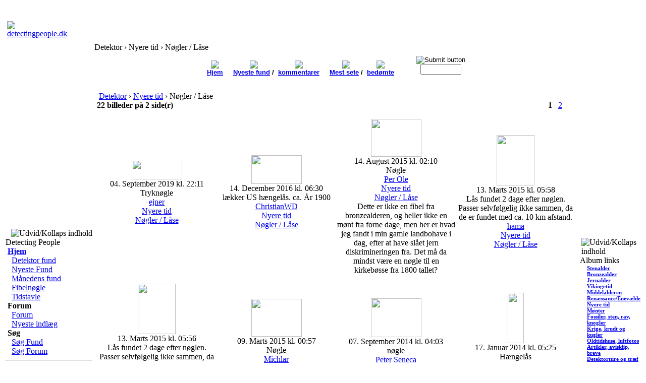

--- FILE ---
content_type: text/html; charset=utf-8
request_url: http://fibula.dk/coppermine/thumbnails/album=255.html
body_size: 12812
content:
﻿﻿﻿﻿﻿<!DOCTYPE html PUBLIC "-//W3C//DTD XHTML 1.0 Transitional//EN"
    "http://www.w3.org/TR/xhtml1/DTD/xhtml1-transitional.dtd">
<html dir="ltr" lang="da">
<head>
<link rel=�apple-touch-icon� href=�apple-touch-icon.png�/>
<!--<script type="text/javascript" src="includes/javascript/snowstorm.js"></script>-->
<!--<script type="text/javascript" src="includes/javascript/snowstorm.js"></script>-->
<base href="http://fibula.dk/" />
<meta name="description" content="Fotoalbum Fortiden i nuet til fremtiden" />
<meta name="keywords" content="coppermine, photogallery, photo, gallery" />
<meta name="resource-type" content="document" />
<meta name="distribution" content="global" />
<meta name="author" content="detectingpeople.dk" />
<meta name="copyright" content="Copyright (c) 2026 by detectingpeople.dk" />
<meta name="robots" content="index, follow" />
<meta name="rating" content="general" />
<meta name="generator" content="CPG Dragonfly CMS: Copyright (c) 2003-2026 by CPG-Nuke Development Team, http://dragonflycms.org" />
<meta name="MSSmartTagsPreventParsing" content="true" />
<title>detectingpeople.dk &rsaquo; Detektor &rsaquo; Nyere tid &rsaquo; Nøgler / Låse</title><link rel="shortcut icon" href="http://fibula.dk/favicon.ico" type="image/x-icon" />
<script type="text/javascript">if (self != top) top.location.replace(self.location)</script>
<script type="text/javascript" src="includes/javascript/infobox.js"></script>
<script type="text/javascript" src="includes/javascript/blockscript.js"></script>

<script type="text/javascript" src="modules/coppermine/scripts.js"></script>
<script type="text/javascript" src="modules/coppermine/jspw.js"></script>
<script type="text/javascript" src="includes/javascript/MM_funcs.js"></script>

<link rel="copyright" href="credits.html" title="Copyrights" />
<link rel="author" href="Members_List.html" title="Brugeoversigt" />
<link rel="alternate" type="application/rss+xml" title="RSS" href="rss/news2.php" />
<link rel="stylesheet" type="text/css" href="/themes/tf_halo/style/style.css" />
<style>

/* CSS for sample sticky content */

.mattblacktabs{
overflow: hidden;
width:900px;
background:#414141;
}

.mattblacktabs ul{
margin: 0;
padding: 0;
font: bold 12px Verdana;
list-style-type: none;
}

.mattblacktabs lin{
display: inline;
margin: 0;
}

.mattblacktabs lin a{
float: left;
display: block;
text-decoration: none;
margin: 0;
padding: 7px 8px; /*padding inside each tab*/
border-right: 1px solid white; /*right divider between tabs*/
color: white;
background: #414141; /*background of tabs (default state)*/
}

.mattblacktabs lin a:visited{
color: white;
}

.mattblacktabs lin a:hover, .mattblacktabs lin.selected a{
background: black; /*background of tabs for hover state, plus tab with "selected" class assigned to its LI */
}

/* Sample CSS class applied to sticky element */

.docked{
-webkit-transition-duration: 0.5s; /*Webkit: Animation duration*/
-moz-transition-duration: 0.5s; /*Mozilla duration version*/
-o-transition-duration: 0.5s; /*Opera duration version*/
-webkit-box-shadow:0px 0px 30px gray; /*Safari shadow version*/
-moz-box-shadow:0px 0px 30px gray; /*Mozilla shadow version*/
box-shadow:0px 0px 30px gray; /*CSS3 shadow version*/
}

</style>


<script type="text/javascript" src="http://ajax.googleapis.com/ajax/libs/jquery/1.6.2/jquery.min.js"></script>

<script src="http://www.detecting.dk/stickycontent.js">

/***********************************************
* Sticky Content script (c) Dynamic Drive (www.dynamicdrive.com)
* This notice MUST stay intact for legal use
* Visit http://www.dynamicdrive.com/ for this script and 100s more.
***********************************************/

</script>

<script>

//initialize sticky content:

jQuery(document).ready(function($){

  $('#samplemenu').stickyit({
		gap: 5,
		stickyclass: "docked"
	})

})

</script>

</head>
<body>

<table class="headtable">
	<tr>
	  <td>
	    <table class="headerrow">
	      <tr>
			<td align="left"></td>
			<td align="right"><script language="javascript" src="/themes/tf_halo/systemclock.js"></script></td>
		  </tr>
		</table>
	  </td>
	</tr>
  	<tr>
	     <td colspan="3">
<table class="head">
			<tr>
				<td width="212" align="left"><a href="index.php">
				<img src="/themes/tf_halo/images/logo.gif" border="0" alt="detectingpeople.dk" title="detectingpeople.dk" /></a></td>
				<td width="100%" align="center"><img src="/themes/tf_halo/images/logo.png" border="0" alt="" /></td>
				<td width="100%" align="right"><img src="/themes/tf_halo/images/WoWLogo.gif" border="0" alt=""/></td>
				
			</tr>
		</table>
            </td>
	</tr>
</table>
<table class="maintable"><tr>
  <td class="mainsidel" id="pe600" >
    <div class="blockhead">
    <img align="right" alt="Udvid/Kollaps indhold" title="Udvid/Kollaps indhold" id="pic1" src="/themes/tf_halo/images/plus.gif" onclick="blockswitch('1');" style="cursor:pointer" />  
    Detecting People  </div>
  <div class="blockcontent" id="pe1" >
      <img src="/themes/tf_halo/images/blocks/CPG_Main_Menu/icon_home.gif" alt="" />&nbsp;<a href="index.php"><strong>Hjem</strong></a><div style="margin-left: 8px;">
<img src="/themes/tf_halo/images/blocks/CPG_Main_Menu/icon_select.gif" alt="" title="" />&nbsp;<a href="/coppermine/.html">Detektor fund</a><br />
<img src="/themes/tf_halo/images/blocks/CPG_Main_Menu/icon_unselect.gif" alt="" title="" />&nbsp;<a href="/NyesteFund.html">Nyeste Fund</a><br />
<img src="/themes/tf_halo/images/blocks/CPG_Main_Menu/icon_unselect.gif" alt="" title="" />&nbsp;<a href="/Flow.html">Månedens fund</a><br />
<img src="/themes/tf_halo/images/blocks/CPG_Main_Menu/icon_unselect.gif" alt="" title="" />&nbsp;<a href="/Fibeltavle.html">Fibelnøgle</a><br />
<img src="/themes/tf_halo/images/blocks/CPG_Main_Menu/icon_unselect.gif" alt="" title="" />&nbsp;<a href="/Tidstavle.html">Tidstavle</a><br />
</div><img src="/themes/tf_halo/images/blocks/CPG_Main_Menu/icon_forums.gif" alt="" />&nbsp;<strong>Forum</strong><div style="margin-left: 8px;">
<img src="/themes/tf_halo/images/blocks/CPG_Main_Menu/icon_unselect.gif" alt="" title="" />&nbsp;<a href="/Forums.html">Forum</a><br />
<img src="/themes/tf_halo/images/blocks/CPG_Main_Menu/icon_unselect.gif" alt="" title="" />&nbsp;<a href="/ForumsCentreBlock.html">Nyeste indlæg</a><br />
</div><img src="/themes/tf_halo/images/blocks/CPG_Main_Menu/icon_search.gif" alt="" />&nbsp;<strong>S&oslash;g</strong><div style="margin-left: 8px;">
<img src="/themes/tf_halo/images/blocks/CPG_Main_Menu/icon_unselect.gif" alt="" title="" />&nbsp;<a href="/coppermine/searchcool.html">Søg Fund</a><br />
<img src="/themes/tf_halo/images/blocks/CPG_Main_Menu/icon_unselect.gif" alt="" title="" />&nbsp;<a href="/Forums/search.html">Søg Forum</a><br />
</div><hr />
<img src="/themes/tf_halo/images/blocks/CPG_Main_Menu/icon_unselect.gif" alt="" title="" />&nbsp;<a href="/Quiz4U.html">Detektor Quiz</a><br />
  </div>
  <br/>
    <div class="blockhead">
    <img align="right" alt="Udvid/Kollaps indhold" title="Udvid/Kollaps indhold" id="pic10" src="/themes/tf_halo/images/plus.gif" onclick="blockswitch('10');" style="cursor:pointer" />  
    Bruger Info  </div>
  <div class="blockcontent" id="pe10" >
      <img src="images/blocks/no_avatar.gif" alt="" /><br />Velkommen <b>G&aelig;st</b></center>

	<hr /><form action="index.php" method="post" enctype="multipart/form-data" accept-charset="utf-8"><table width="100%" border="0" cellspacing="0" cellpadding="0">

	<tr><td><label for="ulogin">Brugernavn</label></td><td align="right"><input type="text" id="ulogin" name="ulogin" size="10" maxlength="25" /></td></tr>

	<tr><td><label for="user_password">Kodeord</label></td><td align="right"><input type="password" id="user_password" name="user_password" size="10" maxlength="20" /></td></tr><tr><td align="right" colspan="2"><input type="submit" value="Log ind" /></td></tr>

	</table></form><div align="center">(<a title="Registrer" href="Your_Account/register.html">Registrer</a>)</div><hr /><img src="/images/blocks/group-1.gif" alt="" /> <u><b>Hvem er hvor:</b></u><img src="/images/blocks/visitors.gif" alt="" />&nbsp;<span class="content">2 G&aelig;ster</span><br />

  </div>
  <br/>
    </td>
<td class="main">


<div class="pagetitle">Detektor &rsaquo; Nyere tid &rsaquo; Nøgler / Låse</div><div class="table1" align="center"></div>
<div class="table1"><table width="100%" border="0" cellspacing="0" cellpadding="5">
  <tr>
    <td><table align="center"><span class="contentmainmenu"><center>
<!-- BEGIN album_list -->
<td><FONT FACE="Geneva, Arial" SIZE=2><b><center><a href="coppermine.html" title="G&aring; til albumlisten"><img src="/themes/tf_halo/coppermine/hjem.gif" border=0></img><br>Hjem</a></td>
<td></td>
<td></td>
<td></td>
<td></td>
<!-- END album_list -->



<!-- BEGIN register -->
<!-- END register -->


<!-- BEGIN meta_links -->                        
<td><FONT FACE="Geneva, Arial" SIZE=2><b><center><a href="coppermine/thumbnails/meta=lastup/album=255.html" title="Nyeste fundbilleder"><img src="/themes/tf_halo/coppermine/nyestefund.gif" border=0></img><br>Nyeste fund</a> / </td>
<td></td>
<td><FONT FACE="Geneva, Arial" SIZE=2><b><center><a href="coppermine/thumbnails/meta=lastcom/album=255.html" title="De seneste fundkommentarer"><img src="/themes/tf_halo/coppermine/nyestekommentar.gif" border=0></img><br>kommentarer</a></td>
<td></td>
<td></td>
<td></td>
<td></td>
<td><FONT FACE="Geneva, Arial" SIZE=2><b><center><a href="coppermine/thumbnails/meta=topn/album=255.html" title="Mest sete"><img src="/themes/tf_halo/coppermine/eye.gif" border=0></img><br>Mest sete</a> / </td>
<td></td>
<td><FONT FACE="Geneva, Arial" SIZE=2><b><center><a href="coppermine/thumbnails/meta=toprated/album=255.html" title="Bedst bed&oslash;mte"><img src="/themes/tf_halo/coppermine/thumbsup.gif" border=0></img><br>bed&oslash;mte</a></td>
<td></td>
<td></td>
<td></td>
<td></td>
<td></td>
<!--<td><FONT FACE="Geneva, Arial" SIZE=2><b><center><a href="/3dwall/mode=da&amp;album=255.html" title="Vis aktuel album p&aring; 3D v&aelig;g...kan tage tid at loade"><img src="/themes/tf_halo/coppermine/3d.gif" border=0></img><br>3D v&aelig;g</a></td>-->
<td></td>
<td></td>
<td></td>
<td></td>
<td></td>
<td><FONT FACE="Geneva, Arial" SIZE=2><b><center>
<body>
<form name="myForm" action="/index.php?name=coppermine&file=thumbnailscool" method="post">
<input type="image" src="/themes/tf_halo/coppermine/soegknap.gif" alt="Submit button"><br>
    <input type="hidden" name="type" value="full" />
    <input type="hidden" name="meta" value="search" />
    <input type="text" name="search" maxlength="20" size="8" height="6" value="" class="textinput" />

</form>
</td>
<!-- END meta_links -->
</center></span></table><br />
    <!-- Start standard table -->
    <table width="100%" cellspacing="0" cellpadding="0" border="0"><tr><table border="0" width="100%" cellpadding="0" cellspacing="0"><tr><td colspan="7" class="tableh1">&nbsp;<a class="statlink" id="statlink" href="coppermine.html">Detektor</a> &rsaquo; <a class="statlink" id="statlink" href="coppermine/cat=33.html">Nyere tid</a> &rsaquo; Nøgler / Låse&nbsp;</td></tr></table>

<!-- Place the following code in the head section of your web page -->

<style type="text/css">

span.link {
    	position: relative;
}

    span.link a span {
    	display: none;
}

span.link a:hover {
    	font-size: 99%;
    	font-color: #000000;
}

span.link a:hover span { 
    display: block; 
    	position: absolute; 
    	margin-top: 10px; 
    	margin-left: -10px; 
	    width: 275px; padding: 5px; 
    	z-index: 100; 
    	color: #000000; 
    	background: #609260; 
	border: 1px solid #000000;
	border-width: 1px 1px 1px 1px;
    	font: 12px "Arial", sans-serif;
    	text-align: left; 
    	text-decoration: none;
}
</style>

<table width="100%" border="0" cellspacing="0" cellpadding="0"><tr>
<td colspan="" style="padding: 0px;">
<table width="100%" cellspacing="0" cellpadding="0">
<tr>
<td align="left" valign="middle" class="tableh1_compact" style="white-space: nowrap"><b>22 billeder p&aring; 2 side(r)</b></td>
<td width="20" align="center" valign="middle" class="tableb_compact"><b>1</b></td><td width="20" align="center" valign="middle" class="tableb_compact"><a href="/coppermine/thumbnails/album=255/page=2/sort=na.html"<b>2</b></a></td>
<td width="20" align="center" valign="middle" class="tableb_compact">&nbsp;</a></td>
</tr>
</table>
</td></tr></table>

<table border="0" cellspacing="0" cellpadding="0" width="100%"><tr>

<td valign="middle" class="gallerycat" width="25%" style="float:none;text-align:center">
<br /><a href="/coppermine/displayimage/album=255/pos=0.html" style="padding-top:23px;" onmouseover="showtrail(400,154,'modules/coppermine/albums/userpics/10271//normal_1567606300dsc_2184.jpg');" onmouseout="hidetrail();" ><img src="/modules/coppermine/albums/userpics/10271/thumb_1567606300dsc_2184.jpg" class="image" width="100" height="39" border="0"  /></a><br /><span class="thumb_title"><a href="$CPG_PROFILE_URL"></a></span><span class="thumb_caption">04. September 2019 kl. 22:11</span><br /><span class="thumb_title"><a href="$CPG_PROFILE_URL"></a></span><span class="thumb_caption">Tryknøgle<br><a href="/Your_Account/profile=ejner.html" title="Se ejner�s profil">ejner</a></span><br><span class="thumb_caption"><a href="/coppermine/cat=33.html" title="G&aring; til kategori [Nyere tid]">Nyere tid</a></span><br><span class="thumb_caption"><a href="/coppermine/thumbnails/album=255.html" title="G&aring; til [Nyere tid->Nøgler / Låse] albummet">Nøgler / Låse</a></span><br><br />
</td>

<td valign="middle" class="gallerycat" width="25%" style="float:none;text-align:center">
<br /><a href="/coppermine/displayimage/album=255/pos=1.html" style="padding-top:23px;" onmouseover="showtrail(400,223,'modules/coppermine/albums/userpics/13668//normal_148166819920161213_221744.jpg');" onmouseout="hidetrail();" ><img src="/modules/coppermine/albums/userpics/13668/thumb_148166819920161213_221744.jpg" class="image" width="100" height="57" border="0"  /></a><br /><span class="thumb_title"><a href="$CPG_PROFILE_URL"></a></span><span class="thumb_caption">14. December 2016 kl. 06:30</span><br /><span class="thumb_title"><a href="$CPG_PROFILE_URL"></a></span><span class="thumb_caption">lækker US hængelås. ca. År 1900<br><a href="/Your_Account/profile=ChristianWD.html" title="Se ChristianWD�s profil">ChristianWD</a></span><br><span class="thumb_caption"><a href="/coppermine/cat=33.html" title="G&aring; til kategori [Nyere tid]">Nyere tid</a></span><br><span class="thumb_caption"><a href="/coppermine/thumbnails/album=255.html" title="G&aring; til [Nyere tid->Nøgler / Låse] albummet">Nøgler / Låse</a></span><br><br />
</td>

<td valign="middle" class="gallerycat" width="25%" style="float:none;text-align:center">
<br /><a href="/coppermine/displayimage/album=255/pos=2.html" style="padding-top:23px;" onmouseover="showtrail(400,296.765432099,'modules/coppermine/albums/Joomla/nogler___lase_182//normal_nogle_20150814_1006888639.jpg');" onmouseout="hidetrail();" ><img src="/modules/coppermine/albums/Joomla/nogler___lase_182/thumb_nogle_20150814_1006888639.jpg" class="image" width="100" height="75" border="0"  /></a><br /><span class="thumb_title"><a href="$CPG_PROFILE_URL"></a></span><span class="thumb_caption">14. August 2015 kl. 02:10</span><br /><span class="thumb_title"><a href="$CPG_PROFILE_URL"></a></span><span class="thumb_caption">Nøgle<br><a href="/Your_Account/profile=Per Ole.html" title="Se Per Ole�s profil">Per Ole</a></span><br><span class="thumb_caption"><a href="/coppermine/cat=33.html" title="G&aring; til kategori [Nyere tid]">Nyere tid</a></span><br><span class="thumb_caption"><a href="/coppermine/thumbnails/album=255.html" title="G&aring; til [Nyere tid->Nøgler / Låse] albummet">Nøgler / Låse</a></span><br><span class="thumb_caption">Dette er ikke en fibel fra bronzealderen, og heller ikke en mønt fra forne dage, men her er hvad jeg fandt i min gamle landbohave i dag, efter at have slået jern diskrimineringen fra. Det må da mindst være en nøgle til en kirkebøsse fra 1800 tallet?</span><br />
</td>

<td valign="middle" class="gallerycat" width="25%" style="float:none;text-align:center">
<br /><a href="/coppermine/displayimage/album=255/pos=3.html" style="padding-top:23px;" onmouseover="showtrail(295.602474865,400,'modules/coppermine/albums/userpics//normal_10389-1426197511la_s_001.jpg');" onmouseout="hidetrail();" ><img src="/modules/coppermine/albums/userpics/thumb_10389-1426197511la_s_001.jpg" class="image" width="75" height="100" border="0"  /></a><br /><span class="thumb_title"><a href="$CPG_PROFILE_URL"></a></span><span class="thumb_caption">13. Marts 2015 kl. 05:58</span><br /><span class="thumb_title"><a href="$CPG_PROFILE_URL"></a></span><span class="thumb_caption">Lås fundet 2 dage efter nøglen. Passer selvfølgelig ikke sammen, da de er fundet med ca. 10 km afstand.<br><a href="/Your_Account/profile=hama.html" title="Se hama�s profil">hama</a></span><br><span class="thumb_caption"><a href="/coppermine/cat=33.html" title="G&aring; til kategori [Nyere tid]">Nyere tid</a></span><br><span class="thumb_caption"><a href="/coppermine/thumbnails/album=255.html" title="G&aring; til [Nyere tid->Nøgler / Låse] albummet">Nøgler / Låse</a></span><br><br />
</td>

</tr>
<tr>

<td valign="middle" class="gallerycat" width="25%" style="float:none;text-align:center">
<br /><a href="/coppermine/displayimage/album=255/pos=4.html" style="padding-top:23px;" onmouseover="showtrail(295.602474865,400,'modules/coppermine/albums/userpics//normal_10389-1426197374la_s_001.jpg');" onmouseout="hidetrail();" ><img src="/modules/coppermine/albums/userpics/thumb_10389-1426197374la_s_001.jpg" class="image" width="75" height="100" border="0"  /></a><br /><span class="thumb_title"><a href="$CPG_PROFILE_URL"></a></span><span class="thumb_caption">13. Marts 2015 kl. 05:56</span><br /><span class="thumb_title"><a href="$CPG_PROFILE_URL"></a></span><span class="thumb_caption">Lås fundet 2 dage efter nøglen. Passer selvfølgelig ikke sammen, da de er fundet med ca. 10 km afstand.<br><a href="/Your_Account/profile=hama.html" title="Se hama�s profil">hama</a></span><br><span class="thumb_caption"><a href="/coppermine/cat=33.html" title="G&aring; til kategori [Nyere tid]">Nyere tid</a></span><br><span class="thumb_caption"><a href="/coppermine/thumbnails/album=255.html" title="G&aring; til [Nyere tid->Nøgler / Låse] albummet">Nøgler / Låse</a></span><br><br />
</td>

<td valign="middle" class="gallerycat" width="25%" style="float:none;text-align:center">
<br /><a href="/coppermine/displayimage/album=255/pos=5.html" style="padding-top:23px;" onmouseover="showtrail(400,296.383371824,'modules/coppermine/albums/userpics//normal_10365-1425833831naogle.jpg');" onmouseout="hidetrail();" ><img src="/modules/coppermine/albums/userpics/thumb_10365-1425833831naogle.jpg" class="image" width="100" height="75" border="0"  /></a><br /><span class="thumb_title"><a href="$CPG_PROFILE_URL"></a></span><span class="thumb_caption">09. Marts 2015 kl. 00:57</span><br /><span class="thumb_title"><a href="$CPG_PROFILE_URL"></a></span><span class="thumb_caption">Nøgle<br><a href="/Your_Account/profile=Michlar.html" title="Se Michlar�s profil">Michlar</a></span><br><span class="thumb_caption"><a href="/coppermine/cat=33.html" title="G&aring; til kategori [Nyere tid]">Nyere tid</a></span><br><span class="thumb_caption"><a href="/coppermine/thumbnails/album=255.html" title="G&aring; til [Nyere tid->Nøgler / Låse] albummet">Nøgler / Låse</a></span><br><span class="thumb_caption">middelalder?</span><br />
</td>

<td valign="middle" class="gallerycat" width="25%" style="float:none;text-align:center">
<br /><a href="/coppermine/displayimage/album=255/pos=6.html" style="padding-top:23px;" onmouseover="showtrail(400,304.875,'modules/coppermine/albums/userpics/12848//normal_1410033825img_9620ce.jpg');" onmouseout="hidetrail();" ><img src="/modules/coppermine/albums/userpics/12848/thumb_1410033825img_9620ce.jpg" class="image" width="100" height="77" border="0"  /></a><br /><span class="thumb_title"><a href="$CPG_PROFILE_URL"></a></span><span class="thumb_caption">07. September 2014 kl. 04:03</span><br /><span class="thumb_title"><a href="$CPG_PROFILE_URL"></a></span><span class="thumb_caption">nøgle<br><a href="/Your_Account/profile=Peter Seneca.html" title="Se Peter Seneca�s profil">Peter Seneca</a></span><br><span class="thumb_caption"><a href="/coppermine/cat=33.html" title="G&aring; til kategori [Nyere tid]">Nyere tid</a></span><br><span class="thumb_caption"><a href="/coppermine/thumbnails/album=255.html" title="G&aring; til [Nyere tid->Nøgler / Låse] albummet">Nøgler / Låse</a></span><br><br />
</td>

<td valign="middle" class="gallerycat" width="25%" style="float:none;text-align:center">
<br /><a href="/coppermine/displayimage/album=255/pos=7.html" style="padding-top:23px;" onmouseover="showtrail(122.366041896,400,'modules/coppermine/albums/userpics/12430//normal_1389907525dims.jpg');" onmouseout="hidetrail();" ><img src="/modules/coppermine/albums/userpics/12430/thumb_1389907525dims.jpg" class="image" width="32" height="100" border="0"  /></a><br /><span class="thumb_title"><a href="$CPG_PROFILE_URL"></a></span><span class="thumb_caption">17. Januar 2014 kl. 05:25</span><br /><span class="thumb_title"><a href="$CPG_PROFILE_URL"></a></span><span class="thumb_caption">Hængelås<br><a href="/Your_Account/profile=JanH.html" title="Se JanH�s profil">JanH</a></span><br><span class="thumb_caption"><a href="/coppermine/cat=33.html" title="G&aring; til kategori [Nyere tid]">Nyere tid</a></span><br><span class="thumb_caption"><a href="/coppermine/thumbnails/album=255.html" title="G&aring; til [Nyere tid->Nøgler / Låse] albummet">Nøgler / Låse</a></span><br><br />
</td>

</tr>
<tr>

<td valign="middle" class="gallerycat" width="25%" style="float:none;text-align:center">
<br /><a href="/coppermine/displayimage/album=255/pos=8.html" style="padding-top:23px;" onmouseover="showtrail(159.884368308,400,'modules/coppermine/albums/userpics/12430//normal_1376563001naogleskilt.jpg');" onmouseout="hidetrail();" ><img src="/modules/coppermine/albums/userpics/12430/thumb_1376563001naogleskilt.jpg" class="image" width="41" height="100" border="0"  /></a><br /><span class="thumb_title"><a href="$CPG_PROFILE_URL"></a></span><span class="thumb_caption">15. August 2013 kl. 18:36</span><br /><span class="thumb_title"><a href="$CPG_PROFILE_URL"></a></span><span class="thumb_caption">Antagelig nøgleskilt<br><a href="/Your_Account/profile=JanH.html" title="Se JanH�s profil">JanH</a></span><br><span class="thumb_caption"><a href="/coppermine/cat=33.html" title="G&aring; til kategori [Nyere tid]">Nyere tid</a></span><br><span class="thumb_caption"><a href="/coppermine/thumbnails/album=255.html" title="G&aring; til [Nyere tid->Nøgler / Låse] albummet">Nøgler / Låse</a></span><br><span class="thumb_caption">Af messing vistnok. Pænt er det i al fald.</span><br />
</td>

<td valign="middle" class="gallerycat" width="25%" style="float:none;text-align:center">
<br /><a href="/coppermine/displayimage/album=255/pos=9.html" style="padding-top:23px;" onmouseover="showtrail(400,198,'modules/coppermine/albums/userpics/12303//normal_1360083956img_3248-crop-horz.jpg');" onmouseout="hidetrail();" ><img src="/modules/coppermine/albums/userpics/12303/thumb_1360083956img_3248-crop-horz.jpg" class="image" width="100" height="50" border="0"  /></a><br /><span class="thumb_title"><a href="$CPG_PROFILE_URL"></a></span><span class="thumb_caption">06. Februar 2013 kl. 01:05</span><br /><span class="thumb_title"><a href="$CPG_PROFILE_URL"></a></span><span class="thumb_caption">Hængelås<br><a href="/Your_Account/profile=Torben Primdal J..html" title="Se Torben Primdal J.�s profil">Torben Primdal J.</a></span><br><span class="thumb_caption"><a href="/coppermine/cat=33.html" title="G&aring; til kategori [Nyere tid]">Nyere tid</a></span><br><span class="thumb_caption"><a href="/coppermine/thumbnails/album=255.html" title="G&aring; til [Nyere tid->Nøgler / Låse] albummet">Nøgler / Låse</a></span><br><span class="thumb_caption">Kunne ikke se hvad jeg havde fundet til at starte med, men efter en ordentlig tur med neglebørsten kom nøglehullet frem. Desværre fandt jeg ikke skattekisten, som jeg havde håbet var i nærheden :-)</span><br />
</td>

<td valign="middle" class="gallerycat" width="25%" style="float:none;text-align:center">
<br /><a href="/coppermine/displayimage/album=255/pos=10.html" style="padding-top:23px;" onmouseover="showtrail(400,264.202090592,'modules/coppermine/albums/userpics/12140//normal_1347047329008.jpg');" onmouseout="hidetrail();" ><img src="/modules/coppermine/albums/userpics/12140/thumb_1347047329008.jpg" class="image" width="100" height="67" border="0"  /></a><br /><span class="thumb_title"><a href="$CPG_PROFILE_URL"></a></span><span class="thumb_caption">08. September 2012 kl. 03:49</span><br /><span class="thumb_title"><a href="$CPG_PROFILE_URL"></a></span><span class="thumb_caption">vikinge eller middelaldernøgle fundet 6-9 2012<br><a href="/Your_Account/profile=fibelfinder.html" title="Se fibelfinder�s profil">fibelfinder</a></span><br><span class="thumb_caption"><a href="/coppermine/cat=33.html" title="G&aring; til kategori [Nyere tid]">Nyere tid</a></span><br><span class="thumb_caption"><a href="/coppermine/thumbnails/album=255.html" title="G&aring; til [Nyere tid->Nøgler / Låse] albummet">Nøgler / Låse</a></span><br><br />
</td>

<td valign="middle" class="gallerycat" width="25%" style="float:none;text-align:center">
<br /><a href="/coppermine/displayimage/album=255/pos=11.html" style="padding-top:23px;" onmouseover="showtrail(400,248,'modules/coppermine/albums/userpics/12007//normal_1344869050detector_fund_eftera_r_20122.jpg');" onmouseout="hidetrail();" ><img src="/modules/coppermine/albums/userpics/12007/thumb_1344869050detector_fund_eftera_r_20122.jpg" class="image" width="100" height="63" border="0"  /></a><br /><span class="thumb_title"><a href="$CPG_PROFILE_URL"></a></span><span class="thumb_caption">13. August 2012 kl. 22:44</span><br /><span class="thumb_title"><a href="$CPG_PROFILE_URL"></a></span><span class="thumb_caption">lille æske<br><a href="/Your_Account/profile=Elkjær.html" title="Se Elkjær�s profil">Elkjær</a></span><br><span class="thumb_caption"><a href="/coppermine/cat=33.html" title="G&aring; til kategori [Nyere tid]">Nyere tid</a></span><br><span class="thumb_caption"><a href="/coppermine/thumbnails/album=255.html" title="G&aring; til [Nyere tid->Nøgler / Låse] albummet">Nøgler / Låse</a></span><br><span class="thumb_caption">Hjælp ønskes til id og alder på denne lille æske.</span><br />
</td>

</tr>
<tr>

<td valign="middle" class="gallerycat" width="25%" style="float:none;text-align:center">
<br /><a href="/coppermine/displayimage/album=255/pos=12.html" style="padding-top:23px;" onmouseover="showtrail(400,148.306748466,'modules/coppermine/albums/userpics/11955//normal_1340745379fibel3.jpg');" onmouseout="hidetrail();" ><img src="/modules/coppermine/albums/userpics/11955/thumb_1340745379fibel3.jpg" class="image" width="100" height="38" border="0"  /></a><br /><span class="thumb_title"><a href="$CPG_PROFILE_URL"></a></span><span class="thumb_caption">27. Juni 2012 kl. 05:16</span><br /><span class="thumb_title"><a href="$CPG_PROFILE_URL"></a></span><span class="thumb_caption">Nøglehuls skjuler<br><a href="/Your_Account/profile=Casper.html" title="Se Casper�s profil">Casper</a></span><br><span class="thumb_caption"><a href="/coppermine/cat=33.html" title="G&aring; til kategori [Nyere tid]">Nyere tid</a></span><br><span class="thumb_caption"><a href="/coppermine/thumbnails/album=255.html" title="G&aring; til [Nyere tid->Nøgler / Låse] albummet">Nøgler / Låse</a></span><br><br />
</td>

<td valign="middle" class="gallerycat" width="25%" style="float:none;text-align:center">
<br /><a href="/coppermine/displayimage/album=255/pos=13.html" style="padding-top:23px;" onmouseover="showtrail(400,298,'modules/coppermine/albums/userpics//normal_10328-1316958835mads.jpg');" onmouseout="hidetrail();" ><img src="/modules/coppermine/albums/userpics/thumb_10328-1316958835mads.jpg" class="image" width="100" height="75" border="0"  /></a><br /><span class="thumb_title"><a href="$CPG_PROFILE_URL"></a></span><span class="thumb_caption">25. September 2011 kl. 21:54</span><br /><span class="thumb_title"><a href="$CPG_PROFILE_URL"></a></span><span class="thumb_caption">Hvad er dette?<br><a href="/Your_Account/profile=Quist.html" title="Se Quist�s profil">Quist</a></span><br><span class="thumb_caption"><a href="/coppermine/cat=33.html" title="G&aring; til kategori [Nyere tid]">Nyere tid</a></span><br><span class="thumb_caption"><a href="/coppermine/thumbnails/album=255.html" title="G&aring; til [Nyere tid->Nøgler / Låse] albummet">Nøgler / Låse</a></span><br><span class="thumb_caption">På tur i dag med nogle fra gruppen på ny mark. Mads fandt denne i bonze vil vi mene<br />
Man kan se den er støbt.</span><br />
</td>

<td valign="middle" class="gallerycat" width="25%" style="float:none;text-align:center">
<br /><a href="/coppermine/displayimage/album=255/pos=14.html" style="padding-top:23px;" onmouseover="showtrail(400,271.4375,'modules/coppermine/albums/userpics//normal_10004-130089826920110323lock.jpg');" onmouseout="hidetrail();" ><img src="/modules/coppermine/albums/userpics/thumb_10004-130089826920110323lock.jpg" class="image" width="100" height="69" border="0"  /></a><br /><span class="thumb_title"><a href="$CPG_PROFILE_URL"></a></span><span class="thumb_caption">24. Marts 2011 kl. 00:37</span><br /><span class="thumb_title"><a href="$CPG_PROFILE_URL"></a></span><span class="thumb_caption">Hængelås<br><a href="/Your_Account/profile=Henrik Brinch.html" title="Se Henrik Brinch�s profil">Henrik Brinch</a></span><br><span class="thumb_caption"><a href="/coppermine/cat=33.html" title="G&aring; til kategori [Nyere tid]">Nyere tid</a></span><br><span class="thumb_caption"><a href="/coppermine/thumbnails/album=255.html" title="G&aring; til [Nyere tid->Nøgler / Låse] albummet">Nøgler / Låse</a></span><br><span class="thumb_caption">Syns egentlig den er helt fin</span><br />
</td>

<td valign="middle" class="gallerycat" width="25%" style="float:none;text-align:center">
<br /><a href="/coppermine/displayimage/album=255/pos=15.html" style="padding-top:23px;" onmouseover="showtrail(400,238,'modules/coppermine/albums/userpics/10291//normal_1281268968la_g.jpg');" onmouseout="hidetrail();" ><img src="/modules/coppermine/albums/userpics/10291/thumb_1281268968la_g.jpg" class="image" width="100" height="60" border="0"  /></a><br /><span class="thumb_title"><a href="$CPG_PROFILE_URL"></a></span><span class="thumb_caption">08. August 2010 kl. 20:02</span><br /><span class="thumb_title"><a href="$CPG_PROFILE_URL"></a></span><span class="thumb_caption">nøglehulskjuler<br><a href="/Your_Account/profile=brandhøj.html" title="Se brandhøj�s profil">brandhøj</a></span><br><span class="thumb_caption"><a href="/coppermine/cat=33.html" title="G&aring; til kategori [Nyere tid]">Nyere tid</a></span><br><span class="thumb_caption"><a href="/coppermine/thumbnails/album=255.html" title="G&aring; til [Nyere tid->Nøgler / Låse] albummet">Nøgler / Låse</a></span><br><br />
</td>

</tr>
</table>
<script type="text/javascript" src="tooltip.js"></script><script type="text/javascript" src="ajax.js"></script>

<img src="images/spacer.gif" alt="" width="1" height="1" />
</td>
  </tr>
</table></div><br /></td><td class="mainsider" id="pe601" >
  <div class="blockhead">
 <img align="right" alt="Udvid/Kollaps indhold" title="Udvid/Kollaps indhold" id="pic14" src="/themes/tf_halo/images/plus.gif" onclick="blockswitch('14');" style="cursor:pointer" />   
    Album links  </div>
  <div class="blockcontent" id="pe14" >
      
<script language="JavaScript" type="text/javascript">
<!-- Hide script from old browsers.
function bid1500_togglelist(img) {
  var ulReturn=img.parentNode.parentNode.parentNode.parentNode.parentNode.getElementsByTagName("ul");

  if (ulReturn[0].style.display == "none") {
    img.src="/modules/Content/images/blocks/open.gif";
    ulReturn[0].style.display= "block";
  } else {
    img.src="/modules/Content/images/blocks/closed.gif";
    ulReturn[0].style.display= "none";
  }
}
// End -->
</script>

<ul style="list-style:none;margin:0;padding:0">
  <li><table border="0" cellpadding="0" cellspacing="0"><tr><td valign="top"><img src="/modules/Content/images/blocks/closed.gif" onclick="bid1500_togglelist(this)" style="border:0;margin:2px 3px 0 0;width:9px;height:9px;" alt="" /></td><td><b><div class="" style="float: left; margin-left: 2px; font-size: 11px;"><a href="/coppermine/cat=13.html">Stenalder</a></div></b></td></tr></table>  <ul style="display:none;list-style:none;margin:3px 0 1px 8px;padding:0" class="bid1500_foldinglist">
<li><img src="/modules/Content/images/blocks/arrow.gif" width="9" height="9" border="0" alt="">&nbsp;<a href="/coppermine/thumbnails/album=36.html">Udenfor kategori</a></li><li><img src="/modules/Content/images/blocks/arrow.gif" width="9" height="9" border="0" alt="">&nbsp;<a href="/coppermine/thumbnails/album=462.html">Blandede fund</a></li><li><img src="/modules/Content/images/blocks/arrow.gif" width="9" height="9" border="0" alt="">&nbsp;<a href="/coppermine/thumbnails/album=326.html">Dolke</a></li><li><img src="/modules/Content/images/blocks/arrow.gif" width="9" height="9" border="0" alt="">&nbsp;<a href="/coppermine/thumbnails/album=35.html">Flækker / Skrabere</a></li><li><img src="/modules/Content/images/blocks/arrow.gif" width="9" height="9" border="0" alt="">&nbsp;<a href="/coppermine/thumbnails/album=269.html">Flækkeblokke</a></li><li><img src="/modules/Content/images/blocks/arrow.gif" width="9" height="9" border="0" alt="">&nbsp;<a href="/coppermine/thumbnails/album=298.html">Ildsten</a></li><li><img src="/modules/Content/images/blocks/arrow.gif" width="9" height="9" border="0" alt="">&nbsp;<a href="/coppermine/thumbnails/album=280.html">Mejsler</a></li><li><img src="/modules/Content/images/blocks/arrow.gif" width="9" height="9" border="0" alt="">&nbsp;<a href="/coppermine/thumbnails/album=37.html">Pilespidser</a></li><li><img src="/modules/Content/images/blocks/arrow.gif" width="9" height="9" border="0" alt="">&nbsp;<a href="/coppermine/thumbnails/album=268.html">Segl</a></li><li><img src="/modules/Content/images/blocks/arrow.gif" width="9" height="9" border="0" alt="">&nbsp;<a href="/coppermine/thumbnails/album=292.html">Stikler</a></li><li><img src="/modules/Content/images/blocks/arrow.gif" width="9" height="9" border="0" alt="">&nbsp;<a href="/coppermine/thumbnails/album=34.html">Økser</a></li>  </ul></li>
  <li><table border="0" cellpadding="0" cellspacing="0"><tr><td valign="top"><img src="/modules/Content/images/blocks/closed.gif" onclick="bid1500_togglelist(this)" style="border:0;margin:2px 3px 0 0;width:9px;height:9px;" alt="" /></td><td><b><div class="" style="float: left; margin-left: 2px; font-size: 11px;"><a href="/coppermine/cat=18.html">Bronzealder</a></div></b></td></tr></table>  <ul style="display:none;list-style:none;margin:3px 0 1px 8px;padding:0" class="bid1500_foldinglist">
<li><img src="/modules/Content/images/blocks/arrow.gif" width="9" height="9" border="0" alt="">&nbsp;<a href="/coppermine/thumbnails/album=53.html">Udenfor kategori</a></li><li><img src="/modules/Content/images/blocks/arrow.gif" width="9" height="9" border="0" alt="">&nbsp;<a href="/coppermine/thumbnails/album=294.html">Celt</a></li><li><img src="/modules/Content/images/blocks/arrow.gif" width="9" height="9" border="0" alt="">&nbsp;<a href="/coppermine/thumbnails/album=63.html">Knapper</a></li><li><img src="/modules/Content/images/blocks/arrow.gif" width="9" height="9" border="0" alt="">&nbsp;<a href="/coppermine/thumbnails/album=295.html">Pålstav</a></li><li><img src="/modules/Content/images/blocks/arrow.gif" width="9" height="9" border="0" alt="">&nbsp;<a href="/coppermine/thumbnails/album=350.html">Ragekniv</a></li><li><img src="/modules/Content/images/blocks/arrow.gif" width="9" height="9" border="0" alt="">&nbsp;<a href="/coppermine/thumbnails/album=471.html">Randlisteøkse</a></li><li><img src="/modules/Content/images/blocks/arrow.gif" width="9" height="9" border="0" alt="">&nbsp;<a href="/coppermine/thumbnails/album=303.html">Segl</a></li><li><img src="/modules/Content/images/blocks/arrow.gif" width="9" height="9" border="0" alt="">&nbsp;<a href="/coppermine/thumbnails/album=120.html">Skålsten</a></li><li><img src="/modules/Content/images/blocks/arrow.gif" width="9" height="9" border="0" alt="">&nbsp;<a href="/coppermine/thumbnails/album=299.html">Spyd</a></li><li><img src="/modules/Content/images/blocks/arrow.gif" width="9" height="9" border="0" alt="">&nbsp;<a href="/coppermine/thumbnails/album=62.html">Sværd/Dolk</a></li><li><img src="/modules/Content/images/blocks/arrow.gif" width="9" height="9" border="0" alt="">&nbsp;<a href="/coppermine/thumbnails/album=348.html">Tutulus</a></li>  </ul></li>
  <li><table border="0" cellpadding="0" cellspacing="0"><tr><td valign="top"><img src="/modules/Content/images/blocks/closed.gif" onclick="bid1500_togglelist(this)" style="border:0;margin:2px 3px 0 0;width:9px;height:9px;" alt="" /></td><td><b><div class="" style="float: left; margin-left: 2px; font-size: 11px;"><a href="/coppermine/cat=16.html">Jernalder</a></div></b></td></tr></table>  <ul style="display:none;list-style:none;margin:3px 0 1px 8px;padding:0" class="bid1500_foldinglist">
<li><img src="/modules/Content/images/blocks/arrow.gif" width="9" height="9" border="0" alt="">&nbsp;<a href="/coppermine/thumbnails/album=54.html">Udenfor kategori</a></li><li><img src="/modules/Content/images/blocks/arrow.gif" width="9" height="9" border="0" alt="">&nbsp;<a href="/coppermine/thumbnails/album=71.html">Beslag</a></li><li><img src="/modules/Content/images/blocks/arrow.gif" width="9" height="9" border="0" alt="">&nbsp;<a href="/coppermine/thumbnails/album=297.html">Blandede fund</a></li><li><img src="/modules/Content/images/blocks/arrow.gif" width="9" height="9" border="0" alt="">&nbsp;<a href="/coppermine/thumbnails/album=219.html">Dupsko</a></li><li><img src="/modules/Content/images/blocks/arrow.gif" width="9" height="9" border="0" alt="">&nbsp;<a href="/coppermine/thumbnails/album=64.html">Fibel - Udenfor kategori</a></li><li><img src="/modules/Content/images/blocks/arrow.gif" width="9" height="9" border="0" alt="">&nbsp;<a href="/coppermine/thumbnails/album=448.html">Fibel - Armbrøstfibel</a></li><li><img src="/modules/Content/images/blocks/arrow.gif" width="9" height="9" border="0" alt="">&nbsp;<a href="/coppermine/thumbnails/album=425.html">Fibel - Bøjlefibel</a></li><li><img src="/modules/Content/images/blocks/arrow.gif" width="9" height="9" border="0" alt="">&nbsp;<a href="/coppermine/thumbnails/album=431.html">Fibel - Dyreformet fibel</a></li><li><img src="/modules/Content/images/blocks/arrow.gif" width="9" height="9" border="0" alt="">&nbsp;<a href="/coppermine/thumbnails/album=430.html">Fibel - Fuglefibel</a></li><li><img src="/modules/Content/images/blocks/arrow.gif" width="9" height="9" border="0" alt="">&nbsp;<a href="/coppermine/thumbnails/album=427.html">Fibel - Korsfibel</a></li><li><img src="/modules/Content/images/blocks/arrow.gif" width="9" height="9" border="0" alt="">&nbsp;<a href="/coppermine/thumbnails/album=433.html">Fibel - Kuglefibel</a></li><li><img src="/modules/Content/images/blocks/arrow.gif" width="9" height="9" border="0" alt="">&nbsp;<a href="/coppermine/thumbnails/album=426.html">Fibel - Næbfibel</a></li><li><img src="/modules/Content/images/blocks/arrow.gif" width="9" height="9" border="0" alt="">&nbsp;<a href="/coppermine/thumbnails/album=428.html">Fibel - Pladefibel</a></li><li><img src="/modules/Content/images/blocks/arrow.gif" width="9" height="9" border="0" alt="">&nbsp;<a href="/coppermine/thumbnails/album=437.html">Fibel - Relief fibel</a></li><li><img src="/modules/Content/images/blocks/arrow.gif" width="9" height="9" border="0" alt="">&nbsp;<a href="/coppermine/thumbnails/album=447.html">Fibel - Rygknapfibel</a></li><li><img src="/modules/Content/images/blocks/arrow.gif" width="9" height="9" border="0" alt="">&nbsp;<a href="/coppermine/thumbnails/album=434.html">Fibel - S-formet fibel</a></li><li><img src="/modules/Content/images/blocks/arrow.gif" width="9" height="9" border="0" alt="">&nbsp;<a href="/coppermine/thumbnails/album=432.html">Fibel - Skivefibel</a></li><li><img src="/modules/Content/images/blocks/arrow.gif" width="9" height="9" border="0" alt="">&nbsp;<a href="/coppermine/thumbnails/album=435.html">Fibel - Skålformet fibel</a></li><li><img src="/modules/Content/images/blocks/arrow.gif" width="9" height="9" border="0" alt="">&nbsp;<a href="/coppermine/thumbnails/album=449.html">Fibel - Trompetfibel</a></li><li><img src="/modules/Content/images/blocks/arrow.gif" width="9" height="9" border="0" alt="">&nbsp;<a href="/coppermine/thumbnails/album=184.html">Figurer</a></li><li><img src="/modules/Content/images/blocks/arrow.gif" width="9" height="9" border="0" alt="">&nbsp;<a href="/coppermine/thumbnails/album=306.html">Glas</a></li><li><img src="/modules/Content/images/blocks/arrow.gif" width="9" height="9" border="0" alt="">&nbsp;<a href="/coppermine/thumbnails/album=301.html">Guld</a></li><li><img src="/modules/Content/images/blocks/arrow.gif" width="9" height="9" border="0" alt="">&nbsp;<a href="/coppermine/thumbnails/album=201.html">Guldgubber</a></li><li><img src="/modules/Content/images/blocks/arrow.gif" width="9" height="9" border="0" alt="">&nbsp;<a href="/coppermine/thumbnails/album=190.html">Jagt, fiskeri</a></li><li><img src="/modules/Content/images/blocks/arrow.gif" width="9" height="9" border="0" alt="">&nbsp;<a href="/coppermine/thumbnails/album=200.html">Kamme</a></li><li><img src="/modules/Content/images/blocks/arrow.gif" width="9" height="9" border="0" alt="">&nbsp;<a href="/coppermine/thumbnails/album=191.html">Knuse/-kværnesten</a></li><li><img src="/modules/Content/images/blocks/arrow.gif" width="9" height="9" border="0" alt="">&nbsp;<a href="/coppermine/thumbnails/album=69.html">Nåle</a></li><li><img src="/modules/Content/images/blocks/arrow.gif" width="9" height="9" border="0" alt="">&nbsp;<a href="/coppermine/thumbnails/album=68.html">Nøgler / Låse</a></li><li><img src="/modules/Content/images/blocks/arrow.gif" width="9" height="9" border="0" alt="">&nbsp;<a href="/coppermine/thumbnails/album=187.html">Potter, keramik, ler</a></li><li><img src="/modules/Content/images/blocks/arrow.gif" width="9" height="9" border="0" alt="">&nbsp;<a href="/coppermine/thumbnails/album=296.html">Perler</a></li><li><img src="/modules/Content/images/blocks/arrow.gif" width="9" height="9" border="0" alt="">&nbsp;<a href="/coppermine/thumbnails/album=429.html">Perlespreder</a></li><li><img src="/modules/Content/images/blocks/arrow.gif" width="9" height="9" border="0" alt="">&nbsp;<a href="/coppermine/thumbnails/album=317.html">Rembeslag, remender, remløber</a></li><li><img src="/modules/Content/images/blocks/arrow.gif" width="9" height="9" border="0" alt="">&nbsp;<a href="/coppermine/thumbnails/album=65.html">Ringe</a></li><li><img src="/modules/Content/images/blocks/arrow.gif" width="9" height="9" border="0" alt="">&nbsp;<a href="/coppermine/thumbnails/album=183.html">Smykker / Vedhæng</a></li><li><img src="/modules/Content/images/blocks/arrow.gif" width="9" height="9" border="0" alt="">&nbsp;<a href="/coppermine/thumbnails/album=312.html">Sporer</a></li><li><img src="/modules/Content/images/blocks/arrow.gif" width="9" height="9" border="0" alt="">&nbsp;<a href="/coppermine/thumbnails/album=66.html">Spænder</a></li><li><img src="/modules/Content/images/blocks/arrow.gif" width="9" height="9" border="0" alt="">&nbsp;<a href="/coppermine/thumbnails/album=185.html">Sværd, Knive, Spyd</a></li><li><img src="/modules/Content/images/blocks/arrow.gif" width="9" height="9" border="0" alt="">&nbsp;<a href="/coppermine/thumbnails/album=300.html">Sølv, sølvskat</a></li><li><img src="/modules/Content/images/blocks/arrow.gif" width="9" height="9" border="0" alt="">&nbsp;<a href="/coppermine/thumbnails/album=186.html">Udvinding- og spildprodukter</a></li><li><img src="/modules/Content/images/blocks/arrow.gif" width="9" height="9" border="0" alt="">&nbsp;<a href="/coppermine/thumbnails/album=70.html">Vægtlodder</a></li>  </ul></li>
  <li><table border="0" cellpadding="0" cellspacing="0"><tr><td valign="top"><img src="/modules/Content/images/blocks/closed.gif" onclick="bid1500_togglelist(this)" style="border:0;margin:2px 3px 0 0;width:9px;height:9px;" alt="" /></td><td><b><div class="" style="float: left; margin-left: 2px; font-size: 11px;"><a href="/coppermine/cat=17.html">Vikingetid</a></div></b></td></tr></table>  <ul style="display:none;list-style:none;margin:3px 0 1px 8px;padding:0" class="bid1500_foldinglist">
<li><img src="/modules/Content/images/blocks/arrow.gif" width="9" height="9" border="0" alt="">&nbsp;<a href="/coppermine/thumbnails/album=55.html">Udenfor kategori</a></li><li><img src="/modules/Content/images/blocks/arrow.gif" width="9" height="9" border="0" alt="">&nbsp;<a href="/coppermine/thumbnails/album=463.html">Blandede fund</a></li><li><img src="/modules/Content/images/blocks/arrow.gif" width="9" height="9" border="0" alt="">&nbsp;<a href="/coppermine/thumbnails/album=281.html">Barrer</a></li><li><img src="/modules/Content/images/blocks/arrow.gif" width="9" height="9" border="0" alt="">&nbsp;<a href="/coppermine/thumbnails/album=79.html">Beslag</a></li><li><img src="/modules/Content/images/blocks/arrow.gif" width="9" height="9" border="0" alt="">&nbsp;<a href="/coppermine/thumbnails/album=72.html">Fibler</a></li><li><img src="/modules/Content/images/blocks/arrow.gif" width="9" height="9" border="0" alt="">&nbsp;<a href="/coppermine/thumbnails/album=452.html">Fibler - Emaljefibel</a></li><li><img src="/modules/Content/images/blocks/arrow.gif" width="9" height="9" border="0" alt="">&nbsp;<a href="/coppermine/thumbnails/album=453.html">Fibler - Ligearmet fibel</a></li><li><img src="/modules/Content/images/blocks/arrow.gif" width="9" height="9" border="0" alt="">&nbsp;<a href="/coppermine/thumbnails/album=458.html">Fibler - Rhombeformet fibel</a></li><li><img src="/modules/Content/images/blocks/arrow.gif" width="9" height="9" border="0" alt="">&nbsp;<a href="/coppermine/thumbnails/album=450.html">Fibler - Skivefibel</a></li><li><img src="/modules/Content/images/blocks/arrow.gif" width="9" height="9" border="0" alt="">&nbsp;<a href="/coppermine/thumbnails/album=355.html">Fibler - Skålfibel</a></li><li><img src="/modules/Content/images/blocks/arrow.gif" width="9" height="9" border="0" alt="">&nbsp;<a href="/coppermine/thumbnails/album=307.html">Fibler - Trefligede</a></li><li><img src="/modules/Content/images/blocks/arrow.gif" width="9" height="9" border="0" alt="">&nbsp;<a href="/coppermine/thumbnails/album=484.html">Fibler - Tungeformet fibel</a></li><li><img src="/modules/Content/images/blocks/arrow.gif" width="9" height="9" border="0" alt="">&nbsp;<a href="/coppermine/thumbnails/album=76.html">Nøgler / Låse</a></li><li><img src="/modules/Content/images/blocks/arrow.gif" width="9" height="9" border="0" alt="">&nbsp;<a href="/coppermine/thumbnails/album=291.html">Patricer, Matricer, fremstilling</a></li><li><img src="/modules/Content/images/blocks/arrow.gif" width="9" height="9" border="0" alt="">&nbsp;<a href="/coppermine/thumbnails/album=197.html">Perler</a></li><li><img src="/modules/Content/images/blocks/arrow.gif" width="9" height="9" border="0" alt="">&nbsp;<a href="/coppermine/thumbnails/album=77.html">Pincetter / Nåle og andre remedier</a></li><li><img src="/modules/Content/images/blocks/arrow.gif" width="9" height="9" border="0" alt="">&nbsp;<a href="/coppermine/thumbnails/album=192.html">Potter, keramik, ler</a></li><li><img src="/modules/Content/images/blocks/arrow.gif" width="9" height="9" border="0" alt="">&nbsp;<a href="/coppermine/thumbnails/album=334.html">Remdeler</a></li><li><img src="/modules/Content/images/blocks/arrow.gif" width="9" height="9" border="0" alt="">&nbsp;<a href="/coppermine/thumbnails/album=81.html">Remender</a></li><li><img src="/modules/Content/images/blocks/arrow.gif" width="9" height="9" border="0" alt="">&nbsp;<a href="/coppermine/thumbnails/album=73.html">Ringe</a></li><li><img src="/modules/Content/images/blocks/arrow.gif" width="9" height="9" border="0" alt="">&nbsp;<a href="/coppermine/thumbnails/album=461.html">Ringspænde/nål</a></li><li><img src="/modules/Content/images/blocks/arrow.gif" width="9" height="9" border="0" alt="">&nbsp;<a href="/coppermine/thumbnails/album=325.html">Runer</a></li><li><img src="/modules/Content/images/blocks/arrow.gif" width="9" height="9" border="0" alt="">&nbsp;<a href="/coppermine/thumbnails/album=275.html">Slibesten</a></li><li><img src="/modules/Content/images/blocks/arrow.gif" width="9" height="9" border="0" alt="">&nbsp;<a href="/coppermine/thumbnails/album=121.html">Smykker / Vedhæng</a></li><li><img src="/modules/Content/images/blocks/arrow.gif" width="9" height="9" border="0" alt="">&nbsp;<a href="/coppermine/thumbnails/album=74.html">Spænder</a></li><li><img src="/modules/Content/images/blocks/arrow.gif" width="9" height="9" border="0" alt="">&nbsp;<a href="/coppermine/thumbnails/album=316.html">Sværd, kniv dele</a></li><li><img src="/modules/Content/images/blocks/arrow.gif" width="9" height="9" border="0" alt="">&nbsp;<a href="/coppermine/thumbnails/album=308.html">Sølv, skattefund, brudsølv</a></li><li><img src="/modules/Content/images/blocks/arrow.gif" width="9" height="9" border="0" alt="">&nbsp;<a href="/coppermine/thumbnails/album=80.html">Tenvægte</a></li><li><img src="/modules/Content/images/blocks/arrow.gif" width="9" height="9" border="0" alt="">&nbsp;<a href="/coppermine/thumbnails/album=78.html">Vægtlodder</a></li>  </ul></li>
  <li><table border="0" cellpadding="0" cellspacing="0"><tr><td valign="top"><img src="/modules/Content/images/blocks/closed.gif" onclick="bid1500_togglelist(this)" style="border:0;margin:2px 3px 0 0;width:9px;height:9px;" alt="" /></td><td><b><div class="" style="float: left; margin-left: 2px; font-size: 11px;"><a href="/coppermine/cat=19.html">Middelalderen</a></div></b></td></tr></table>  <ul style="display:none;list-style:none;margin:3px 0 1px 8px;padding:0" class="bid1500_foldinglist">
<li><img src="/modules/Content/images/blocks/arrow.gif" width="9" height="9" border="0" alt="">&nbsp;<a href="/coppermine/thumbnails/album=193.html">Udenfor kategori</a></li><li><img src="/modules/Content/images/blocks/arrow.gif" width="9" height="9" border="0" alt="">&nbsp;<a href="/coppermine/thumbnails/album=464.html">Blandede fund</a></li><li><img src="/modules/Content/images/blocks/arrow.gif" width="9" height="9" border="0" alt="">&nbsp;<a href="/coppermine/thumbnails/album=91.html">Beslag</a></li><li><img src="/modules/Content/images/blocks/arrow.gif" width="9" height="9" border="0" alt="">&nbsp;<a href="/coppermine/thumbnails/album=11.html">Bogspænder</a></li><li><img src="/modules/Content/images/blocks/arrow.gif" width="9" height="9" border="0" alt="">&nbsp;<a href="/coppermine/thumbnails/album=189.html">Drikkekrukker-/Bægre</a></li><li><img src="/modules/Content/images/blocks/arrow.gif" width="9" height="9" border="0" alt="">&nbsp;<a href="/coppermine/thumbnails/album=82.html">Fibel - Uden for kategori</a></li><li><img src="/modules/Content/images/blocks/arrow.gif" width="9" height="9" border="0" alt="">&nbsp;<a href="/coppermine/thumbnails/album=440.html">Fibel - Fuglefibel</a></li><li><img src="/modules/Content/images/blocks/arrow.gif" width="9" height="9" border="0" alt="">&nbsp;<a href="/coppermine/thumbnails/album=439.html">Fibel - Gudslam</a></li><li><img src="/modules/Content/images/blocks/arrow.gif" width="9" height="9" border="0" alt="">&nbsp;<a href="/coppermine/thumbnails/album=438.html">Fibel - Urnes</a></li><li><img src="/modules/Content/images/blocks/arrow.gif" width="9" height="9" border="0" alt="">&nbsp;<a href="/coppermine/thumbnails/album=436.html">Fingerbøl</a></li><li><img src="/modules/Content/images/blocks/arrow.gif" width="9" height="9" border="0" alt="">&nbsp;<a href="/coppermine/thumbnails/album=89.html">Klokker</a></li><li><img src="/modules/Content/images/blocks/arrow.gif" width="9" height="9" border="0" alt="">&nbsp;<a href="/coppermine/thumbnails/album=85.html">Knapper</a></li><li><img src="/modules/Content/images/blocks/arrow.gif" width="9" height="9" border="0" alt="">&nbsp;<a href="/coppermine/thumbnails/album=86.html">Nøgler / Låse</a></li><li><img src="/modules/Content/images/blocks/arrow.gif" width="9" height="9" border="0" alt="">&nbsp;<a href="/coppermine/thumbnails/album=87.html">Nåle</a></li><li><img src="/modules/Content/images/blocks/arrow.gif" width="9" height="9" border="0" alt="">&nbsp;<a href="/coppermine/thumbnails/album=304.html">Pilgrimsmærke</a></li><li><img src="/modules/Content/images/blocks/arrow.gif" width="9" height="9" border="0" alt="">&nbsp;<a href="/coppermine/thumbnails/album=92.html">Plomber</a></li><li><img src="/modules/Content/images/blocks/arrow.gif" width="9" height="9" border="0" alt="">&nbsp;<a href="/coppermine/thumbnails/album=90.html">Rasleblik</a></li><li><img src="/modules/Content/images/blocks/arrow.gif" width="9" height="9" border="0" alt="">&nbsp;<a href="/coppermine/thumbnails/album=95.html">Remender / endeduppe</a></li><li><img src="/modules/Content/images/blocks/arrow.gif" width="9" height="9" border="0" alt="">&nbsp;<a href="/coppermine/thumbnails/album=83.html">Ringe</a></li><li><img src="/modules/Content/images/blocks/arrow.gif" width="9" height="9" border="0" alt="">&nbsp;<a href="/coppermine/thumbnails/album=460.html">Ringspænder</a></li><li><img src="/modules/Content/images/blocks/arrow.gif" width="9" height="9" border="0" alt="">&nbsp;<a href="/coppermine/thumbnails/album=84.html">Spænder</a></li><li><img src="/modules/Content/images/blocks/arrow.gif" width="9" height="9" border="0" alt="">&nbsp;<a href="/coppermine/thumbnails/album=88.html">Vægtlodder</a></li><li><img src="/modules/Content/images/blocks/arrow.gif" width="9" height="9" border="0" alt="">&nbsp;<a href="/coppermine/thumbnails/album=93.html">Seglstamper</a></li><li><img src="/modules/Content/images/blocks/arrow.gif" width="9" height="9" border="0" alt="">&nbsp;<a href="/coppermine/thumbnails/album=198.html">Smykker / Vedhæng</a></li><li><img src="/modules/Content/images/blocks/arrow.gif" width="9" height="9" border="0" alt="">&nbsp;<a href="/coppermine/thumbnails/album=96.html">Sværd / Kniv-dele</a></li><li><img src="/modules/Content/images/blocks/arrow.gif" width="9" height="9" border="0" alt="">&nbsp;<a href="/coppermine/thumbnails/album=94.html">Tenvægte</a></li>  </ul></li>
  <li><table border="0" cellpadding="0" cellspacing="0"><tr><td valign="top"><img src="/modules/Content/images/blocks/closed.gif" onclick="bid1500_togglelist(this)" style="border:0;margin:2px 3px 0 0;width:9px;height:9px;" alt="" /></td><td><b><div class="" style="float: left; margin-left: 2px; font-size: 11px;"><a href="/coppermine/cat=23.html">Renæssance/Enevælde</a></div></b></td></tr></table>  <ul style="display:none;list-style:none;margin:3px 0 1px 8px;padding:0" class="bid1500_foldinglist">
<li><img src="/modules/Content/images/blocks/arrow.gif" width="9" height="9" border="0" alt="">&nbsp;<a href="/coppermine/thumbnails/album=98.html">Udenfor kategori</a></li><li><img src="/modules/Content/images/blocks/arrow.gif" width="9" height="9" border="0" alt="">&nbsp;<a href="/coppermine/thumbnails/album=472.html">Beslag</a></li><li><img src="/modules/Content/images/blocks/arrow.gif" width="9" height="9" border="0" alt="">&nbsp;<a href="/coppermine/thumbnails/album=465.html">Blandede fund</a></li><li><img src="/modules/Content/images/blocks/arrow.gif" width="9" height="9" border="0" alt="">&nbsp;<a href="/coppermine/thumbnails/album=113.html">Knive, skeer, gafler</a></li><li><img src="/modules/Content/images/blocks/arrow.gif" width="9" height="9" border="0" alt="">&nbsp;<a href="/coppermine/thumbnails/album=106.html">Bjælder</a></li><li><img src="/modules/Content/images/blocks/arrow.gif" width="9" height="9" border="0" alt="">&nbsp;<a href="/coppermine/thumbnails/album=101.html">Bogspænder</a></li><li><img src="/modules/Content/images/blocks/arrow.gif" width="9" height="9" border="0" alt="">&nbsp;<a href="/coppermine/thumbnails/album=102.html">Brocher/smykker</a></li><li><img src="/modules/Content/images/blocks/arrow.gif" width="9" height="9" border="0" alt="">&nbsp;<a href="/coppermine/thumbnails/album=115.html">Fingerbøl</a></li><li><img src="/modules/Content/images/blocks/arrow.gif" width="9" height="9" border="0" alt="">&nbsp;<a href="/coppermine/thumbnails/album=104.html">Knapper</a></li><li><img src="/modules/Content/images/blocks/arrow.gif" width="9" height="9" border="0" alt="">&nbsp;<a href="/coppermine/thumbnails/album=116.html">Legetøj</a></li><li><img src="/modules/Content/images/blocks/arrow.gif" width="9" height="9" border="0" alt="">&nbsp;<a href="/coppermine/thumbnails/album=349.html">Lertøj/Keramik</a></li><li><img src="/modules/Content/images/blocks/arrow.gif" width="9" height="9" border="0" alt="">&nbsp;<a href="/coppermine/thumbnails/album=108.html">Nøgler / Låse</a></li><li><img src="/modules/Content/images/blocks/arrow.gif" width="9" height="9" border="0" alt="">&nbsp;<a href="/coppermine/thumbnails/album=110.html">Plomber</a></li><li><img src="/modules/Content/images/blocks/arrow.gif" width="9" height="9" border="0" alt="">&nbsp;<a href="/coppermine/thumbnails/album=105.html">Ringe</a></li><li><img src="/modules/Content/images/blocks/arrow.gif" width="9" height="9" border="0" alt="">&nbsp;<a href="/coppermine/thumbnails/album=112.html">Seglstamper</a></li><li><img src="/modules/Content/images/blocks/arrow.gif" width="9" height="9" border="0" alt="">&nbsp;<a href="/coppermine/thumbnails/album=103.html">Spænder</a></li><li><img src="/modules/Content/images/blocks/arrow.gif" width="9" height="9" border="0" alt="">&nbsp;<a href="/coppermine/thumbnails/album=118.html">Vægtlodder</a></li>  </ul></li>
  <li><table border="0" cellpadding="0" cellspacing="0"><tr><td valign="top"><img src="/modules/Content/images/blocks/closed.gif" onclick="bid1500_togglelist(this)" style="border:0;margin:2px 3px 0 0;width:9px;height:9px;" alt="" /></td><td><b><div class="" style="float: left; margin-left: 2px; font-size: 11px;"><a href="/coppermine/cat=33.html">Nyere tid</a></div></b></td></tr></table>  <ul style="display:none;list-style:none;margin:3px 0 1px 8px;padding:0" class="bid1500_foldinglist">
<li><img src="/modules/Content/images/blocks/arrow.gif" width="9" height="9" border="0" alt="">&nbsp;<a href="/coppermine/thumbnails/album=245.html">Udenfor kategori</a></li><li><img src="/modules/Content/images/blocks/arrow.gif" width="9" height="9" border="0" alt="">&nbsp;<a href="/coppermine/thumbnails/album=466.html">Blandede fund</a></li><li><img src="/modules/Content/images/blocks/arrow.gif" width="9" height="9" border="0" alt="">&nbsp;<a href="/coppermine/thumbnails/album=258.html">Beslag</a></li><li><img src="/modules/Content/images/blocks/arrow.gif" width="9" height="9" border="0" alt="">&nbsp;<a href="/coppermine/thumbnails/album=260.html">Bestik</a></li><li><img src="/modules/Content/images/blocks/arrow.gif" width="9" height="9" border="0" alt="">&nbsp;<a href="/coppermine/thumbnails/album=248.html">Bogspænder</a></li><li><img src="/modules/Content/images/blocks/arrow.gif" width="9" height="9" border="0" alt="">&nbsp;<a href="/coppermine/thumbnails/album=249.html">Brocher/smykker</a></li><li><img src="/modules/Content/images/blocks/arrow.gif" width="9" height="9" border="0" alt="">&nbsp;<a href="/coppermine/thumbnails/album=262.html">Fingerbøl</a></li><li><img src="/modules/Content/images/blocks/arrow.gif" width="9" height="9" border="0" alt="">&nbsp;<a href="/coppermine/thumbnails/album=309.html">Flasker, glas, patentpropper</a></li><li><img src="/modules/Content/images/blocks/arrow.gif" width="9" height="9" border="0" alt="">&nbsp;<a href="/coppermine/thumbnails/album=253.html">Bjælder</a></li><li><img src="/modules/Content/images/blocks/arrow.gif" width="9" height="9" border="0" alt="">&nbsp;<a href="/coppermine/thumbnails/album=251.html">Knapper</a></li><li><img src="/modules/Content/images/blocks/arrow.gif" width="9" height="9" border="0" alt="">&nbsp;<a href="/coppermine/thumbnails/album=256.html">Knive og skeder</a></li><li><img src="/modules/Content/images/blocks/arrow.gif" width="9" height="9" border="0" alt="">&nbsp;<a href="/coppermine/thumbnails/album=263.html">Legetøj</a></li><li><img src="/modules/Content/images/blocks/arrow.gif" width="9" height="9" border="0" alt="">&nbsp;<a href="/coppermine/thumbnails/album=246.html">Medaljer/Pins</a></li><li><img src="/modules/Content/images/blocks/arrow.gif" width="9" height="9" border="0" alt="">&nbsp;<a href="/coppermine/thumbnails/album=254.html">Møbelbeslag</a></li><li><img src="/modules/Content/images/blocks/arrow.gif" width="9" height="9" border="0" alt="">&nbsp;<a href="/coppermine/thumbnails/album=255.html">Nøgler / Låse</a></li><li><img src="/modules/Content/images/blocks/arrow.gif" width="9" height="9" border="0" alt="">&nbsp;<a href="/coppermine/thumbnails/album=266.html">Piber</a></li><li><img src="/modules/Content/images/blocks/arrow.gif" width="9" height="9" border="0" alt="">&nbsp;<a href="/coppermine/thumbnails/album=257.html">Plomber</a></li><li><img src="/modules/Content/images/blocks/arrow.gif" width="9" height="9" border="0" alt="">&nbsp;<a href="/coppermine/thumbnails/album=252.html">Ringe</a></li><li><img src="/modules/Content/images/blocks/arrow.gif" width="9" height="9" border="0" alt="">&nbsp;<a href="/coppermine/thumbnails/album=259.html">Seglstamper</a></li><li><img src="/modules/Content/images/blocks/arrow.gif" width="9" height="9" border="0" alt="">&nbsp;<a href="/coppermine/thumbnails/album=302.html">Seletøj</a></li><li><img src="/modules/Content/images/blocks/arrow.gif" width="9" height="9" border="0" alt="">&nbsp;<a href="/coppermine/thumbnails/album=261.html">Sporer</a></li><li><img src="/modules/Content/images/blocks/arrow.gif" width="9" height="9" border="0" alt="">&nbsp;<a href="/coppermine/thumbnails/album=247.html">Spuns</a></li><li><img src="/modules/Content/images/blocks/arrow.gif" width="9" height="9" border="0" alt="">&nbsp;<a href="/coppermine/thumbnails/album=250.html">Spænder</a></li><li><img src="/modules/Content/images/blocks/arrow.gif" width="9" height="9" border="0" alt="">&nbsp;<a href="/coppermine/thumbnails/album=264.html">Ure / Uroptræk</a></li><li><img src="/modules/Content/images/blocks/arrow.gif" width="9" height="9" border="0" alt="">&nbsp;<a href="/coppermine/thumbnails/album=265.html">Vægtlodder</a></li>  </ul></li>
  <li><table border="0" cellpadding="0" cellspacing="0"><tr><td valign="top"><img src="/modules/Content/images/blocks/closed.gif" onclick="bid1500_togglelist(this)" style="border:0;margin:2px 3px 0 0;width:9px;height:9px;" alt="" /></td><td><b><div class="" style="float: left; margin-left: 2px; font-size: 11px;"><a href="/coppermine/cat=5.html">Mønter</a></div></b></td></tr></table>  <ul style="display:none;list-style:none;margin:3px 0 1px 8px;padding:0" class="bid1500_foldinglist">
<li><img src="/modules/Content/images/blocks/arrow.gif" width="9" height="9" border="0" alt="">&nbsp;<a href="/coppermine/thumbnails/album=194.html">Mønter uden ID</a></li><li><img src="/modules/Content/images/blocks/arrow.gif" width="9" height="9" border="0" alt="">&nbsp;<a href="/coppermine/thumbnails/album=354.html">Møntfund parade</a></li><li><img src="/modules/Content/images/blocks/arrow.gif" width="9" height="9" border="0" alt="">&nbsp;<a href="/coppermine/thumbnails/album=1.html">Vikingmønter</a></li><li><img src="/modules/Content/images/blocks/arrow.gif" width="9" height="9" border="0" alt="">&nbsp;<a href="/coppermine/thumbnails/album=123.html">1014-1035 Knud den Store</a></li><li><img src="/modules/Content/images/blocks/arrow.gif" width="9" height="9" border="0" alt="">&nbsp;<a href="/coppermine/thumbnails/album=124.html">1035-1042 Hardeknud</a></li><li><img src="/modules/Content/images/blocks/arrow.gif" width="9" height="9" border="0" alt="">&nbsp;<a href="/coppermine/thumbnails/album=125.html">1042-1047 Magnus den Gode</a></li><li><img src="/modules/Content/images/blocks/arrow.gif" width="9" height="9" border="0" alt="">&nbsp;<a href="/coppermine/thumbnails/album=126.html">1047-1074 Svend Estridsen</a></li><li><img src="/modules/Content/images/blocks/arrow.gif" width="9" height="9" border="0" alt="">&nbsp;<a href="/coppermine/thumbnails/album=127.html">1074-1080 Harald Hen</a></li><li><img src="/modules/Content/images/blocks/arrow.gif" width="9" height="9" border="0" alt="">&nbsp;<a href="/coppermine/thumbnails/album=128.html">1080-1086 Knud den Hellige</a></li><li><img src="/modules/Content/images/blocks/arrow.gif" width="9" height="9" border="0" alt="">&nbsp;<a href="/coppermine/thumbnails/album=129.html">1086-1095 Oluf Hunger</a></li><li><img src="/modules/Content/images/blocks/arrow.gif" width="9" height="9" border="0" alt="">&nbsp;<a href="/coppermine/thumbnails/album=130.html">1095-1103 Erik Ejegod</a></li><li><img src="/modules/Content/images/blocks/arrow.gif" width="9" height="9" border="0" alt="">&nbsp;<a href="/coppermine/thumbnails/album=132.html">1134-1137 Erik Emune</a></li><li><img src="/modules/Content/images/blocks/arrow.gif" width="9" height="9" border="0" alt="">&nbsp;<a href="/coppermine/thumbnails/album=135.html">1146-1157 Svend Grathe</a></li><li><img src="/modules/Content/images/blocks/arrow.gif" width="9" height="9" border="0" alt="">&nbsp;<a href="/coppermine/thumbnails/album=137.html">1154-1182 Valdemar den Store</a></li><li><img src="/modules/Content/images/blocks/arrow.gif" width="9" height="9" border="0" alt="">&nbsp;<a href="/coppermine/thumbnails/album=138.html">1182-1202 Knud 6.</a></li><li><img src="/modules/Content/images/blocks/arrow.gif" width="9" height="9" border="0" alt="">&nbsp;<a href="/coppermine/thumbnails/album=139.html">1202-1241 Valdemar Sejr</a></li><li><img src="/modules/Content/images/blocks/arrow.gif" width="9" height="9" border="0" alt="">&nbsp;<a href="/coppermine/thumbnails/album=469.html">1241-1375 Borgerkrigsmønt uden ID (BM)</a></li><li><img src="/modules/Content/images/blocks/arrow.gif" width="9" height="9" border="0" alt="">&nbsp;<a href="/coppermine/thumbnails/album=140.html">1241-1250 Erik Plovpenning    (BM)</a></li><li><img src="/modules/Content/images/blocks/arrow.gif" width="9" height="9" border="0" alt="">&nbsp;<a href="/coppermine/thumbnails/album=141.html">1250-1252 Abel                (BM)</a></li><li><img src="/modules/Content/images/blocks/arrow.gif" width="9" height="9" border="0" alt="">&nbsp;<a href="/coppermine/thumbnails/album=142.html">1252-1259 Christoffer 1.      (BM)</a></li><li><img src="/modules/Content/images/blocks/arrow.gif" width="9" height="9" border="0" alt="">&nbsp;<a href="/coppermine/thumbnails/album=143.html">1259-1286 Erik Klipping       (BM)</a></li><li><img src="/modules/Content/images/blocks/arrow.gif" width="9" height="9" border="0" alt="">&nbsp;<a href="/coppermine/thumbnails/album=144.html">1286-1319 Erik Menved         (BM)</a></li><li><img src="/modules/Content/images/blocks/arrow.gif" width="9" height="9" border="0" alt="">&nbsp;<a href="/coppermine/thumbnails/album=145.html">1319-1332 Christoffer 2.      (BM)</a></li><li><img src="/modules/Content/images/blocks/arrow.gif" width="9" height="9" border="0" alt="">&nbsp;<a href="/coppermine/thumbnails/album=146.html">1332-1340 Danmark uden konge  (BM)</a></li><li><img src="/modules/Content/images/blocks/arrow.gif" width="9" height="9" border="0" alt="">&nbsp;<a href="/coppermine/thumbnails/album=147.html">1332-1360 Magnus Smek i Skåne (BM)</a></li><li><img src="/modules/Content/images/blocks/arrow.gif" width="9" height="9" border="0" alt="">&nbsp;<a href="/coppermine/thumbnails/album=148.html">1340-1375 Valdemar Atterdag   (BM)</a></li><li><img src="/modules/Content/images/blocks/arrow.gif" width="9" height="9" border="0" alt="">&nbsp;<a href="/coppermine/thumbnails/album=150.html">1396-1439 Erik af Pommern</a></li><li><img src="/modules/Content/images/blocks/arrow.gif" width="9" height="9" border="0" alt="">&nbsp;<a href="/coppermine/thumbnails/album=151.html">1440-1448 Christoffer af Bayern</a></li><li><img src="/modules/Content/images/blocks/arrow.gif" width="9" height="9" border="0" alt="">&nbsp;<a href="/coppermine/thumbnails/album=487.html">1448-1481 Christian I</a></li><li><img src="/modules/Content/images/blocks/arrow.gif" width="9" height="9" border="0" alt="">&nbsp;<a href="/coppermine/thumbnails/album=152.html">1481-1483 Rigsrådet</a></li><li><img src="/modules/Content/images/blocks/arrow.gif" width="9" height="9" border="0" alt="">&nbsp;<a href="/coppermine/thumbnails/album=153.html">1483-1513 Hans</a></li><li><img src="/modules/Content/images/blocks/arrow.gif" width="9" height="9" border="0" alt="">&nbsp;<a href="/coppermine/thumbnails/album=154.html">1513-1523 Christian II</a></li><li><img src="/modules/Content/images/blocks/arrow.gif" width="9" height="9" border="0" alt="">&nbsp;<a href="/coppermine/thumbnails/album=155.html">1523-1533 Frederik I</a></li><li><img src="/modules/Content/images/blocks/arrow.gif" width="9" height="9" border="0" alt="">&nbsp;<a href="/coppermine/thumbnails/album=156.html">1534-1559 Christian III</a></li><li><img src="/modules/Content/images/blocks/arrow.gif" width="9" height="9" border="0" alt="">&nbsp;<a href="/coppermine/thumbnails/album=157.html">1559-1588 Frederik II</a></li><li><img src="/modules/Content/images/blocks/arrow.gif" width="9" height="9" border="0" alt="">&nbsp;<a href="/coppermine/thumbnails/album=158.html">1588-1648 Christian IV</a></li><li><img src="/modules/Content/images/blocks/arrow.gif" width="9" height="9" border="0" alt="">&nbsp;<a href="/coppermine/thumbnails/album=159.html">1648-1670 Frederik III</a></li><li><img src="/modules/Content/images/blocks/arrow.gif" width="9" height="9" border="0" alt="">&nbsp;<a href="/coppermine/thumbnails/album=160.html">1670-1699 Christian V</a></li><li><img src="/modules/Content/images/blocks/arrow.gif" width="9" height="9" border="0" alt="">&nbsp;<a href="/coppermine/thumbnails/album=161.html">1699-1730 Frederik IV</a></li><li><img src="/modules/Content/images/blocks/arrow.gif" width="9" height="9" border="0" alt="">&nbsp;<a href="/coppermine/thumbnails/album=162.html">1730-1746 Christian VI</a></li><li><img src="/modules/Content/images/blocks/arrow.gif" width="9" height="9" border="0" alt="">&nbsp;<a href="/coppermine/thumbnails/album=163.html">1746-1766 Frederik V</a></li><li><img src="/modules/Content/images/blocks/arrow.gif" width="9" height="9" border="0" alt="">&nbsp;<a href="/coppermine/thumbnails/album=164.html">1766-1808 Christian VII</a></li><li><img src="/modules/Content/images/blocks/arrow.gif" width="9" height="9" border="0" alt="">&nbsp;<a href="/coppermine/thumbnails/album=165.html">1808-1839 Frederik VI</a></li><li><img src="/modules/Content/images/blocks/arrow.gif" width="9" height="9" border="0" alt="">&nbsp;<a href="/coppermine/thumbnails/album=166.html">1839-1848 Christian VIII</a></li><li><img src="/modules/Content/images/blocks/arrow.gif" width="9" height="9" border="0" alt="">&nbsp;<a href="/coppermine/thumbnails/album=167.html">1848-1863 Frederik VII</a></li><li><img src="/modules/Content/images/blocks/arrow.gif" width="9" height="9" border="0" alt="">&nbsp;<a href="/coppermine/thumbnails/album=168.html">1863-1906 Christian IX</a></li><li><img src="/modules/Content/images/blocks/arrow.gif" width="9" height="9" border="0" alt="">&nbsp;<a href="/coppermine/thumbnails/album=169.html">1906-1912 Frederik VIII</a></li><li><img src="/modules/Content/images/blocks/arrow.gif" width="9" height="9" border="0" alt="">&nbsp;<a href="/coppermine/thumbnails/album=170.html">1912-1947 Christian X</a></li><li><img src="/modules/Content/images/blocks/arrow.gif" width="9" height="9" border="0" alt="">&nbsp;<a href="/coppermine/thumbnails/album=171.html">1947-1972 Frederik IX</a></li><li><img src="/modules/Content/images/blocks/arrow.gif" width="9" height="9" border="0" alt="">&nbsp;<a href="/coppermine/thumbnails/album=172.html">1972-     Margrethe II</a></li>  </ul></li>
  <li><table border="0" cellpadding="0" cellspacing="0"><tr><td valign="top"><img src="/modules/Content/images/blocks/closed.gif" onclick="bid1500_togglelist(this)" style="border:0;margin:2px 3px 0 0;width:9px;height:9px;" alt="" /></td><td><b><div class="" style="float: left; margin-left: 2px; font-size: 11px;"><a href="/coppermine/cat=3.html">Fossiler, sten, rav, knogler</a></div></b></td></tr></table>  <ul style="display:none;list-style:none;margin:3px 0 1px 8px;padding:0" class="bid1500_foldinglist">
<li><img src="/modules/Content/images/blocks/arrow.gif" width="9" height="9" border="0" alt="">&nbsp;<a href="/coppermine/thumbnails/album=30.html">Fossiler</a></li><li><img src="/modules/Content/images/blocks/arrow.gif" width="9" height="9" border="0" alt="">&nbsp;<a href="/coppermine/thumbnails/album=28.html">Sten</a></li><li><img src="/modules/Content/images/blocks/arrow.gif" width="9" height="9" border="0" alt="">&nbsp;<a href="/coppermine/thumbnails/album=31.html">Meteoriter</a></li><li><img src="/modules/Content/images/blocks/arrow.gif" width="9" height="9" border="0" alt="">&nbsp;<a href="/coppermine/thumbnails/album=32.html">Metalholdige sten</a></li><li><img src="/modules/Content/images/blocks/arrow.gif" width="9" height="9" border="0" alt="">&nbsp;<a href="/coppermine/thumbnails/album=182.html">Rav</a></li>  </ul></li>
  <li><table border="0" cellpadding="0" cellspacing="0"><tr><td valign="top"><img src="/modules/Content/images/blocks/closed.gif" onclick="bid1500_togglelist(this)" style="border:0;margin:2px 3px 0 0;width:9px;height:9px;" alt="" /></td><td><b><div class="" style="float: left; margin-left: 2px; font-size: 11px;"><a href="/coppermine/cat=14.html">Krige, krudt og kugler</a></div></b></td></tr></table>  <ul style="display:none;list-style:none;margin:3px 0 1px 8px;padding:0" class="bid1500_foldinglist">
<li><img src="/modules/Content/images/blocks/arrow.gif" width="9" height="9" border="0" alt="">&nbsp;<a href="/coppermine/thumbnails/album=46.html">Udenfor kategori</a></li><li><img src="/modules/Content/images/blocks/arrow.gif" width="9" height="9" border="0" alt="">&nbsp;<a href="/coppermine/thumbnails/album=43.html">1864</a></li><li><img src="/modules/Content/images/blocks/arrow.gif" width="9" height="9" border="0" alt="">&nbsp;<a href="/coppermine/thumbnails/album=44.html">1. Verdenskrig</a></li><li><img src="/modules/Content/images/blocks/arrow.gif" width="9" height="9" border="0" alt="">&nbsp;<a href="/coppermine/thumbnails/album=45.html">2. Verdenskrig</a></li><li><img src="/modules/Content/images/blocks/arrow.gif" width="9" height="9" border="0" alt="">&nbsp;<a href="/coppermine/thumbnails/album=47.html">Jagt, hjemmeværn</a></li><li><img src="/modules/Content/images/blocks/arrow.gif" width="9" height="9" border="0" alt="">&nbsp;<a href="/coppermine/thumbnails/album=48.html">Musketkugler</a></li><li><img src="/modules/Content/images/blocks/arrow.gif" width="9" height="9" border="0" alt="">&nbsp;<a href="/coppermine/thumbnails/album=59.html">Granater</a></li><li><img src="/modules/Content/images/blocks/arrow.gif" width="9" height="9" border="0" alt="">&nbsp;<a href="/coppermine/thumbnails/album=368.html">Krig 1848 og 1864</a></li><li><img src="/modules/Content/images/blocks/arrow.gif" width="9" height="9" border="0" alt="">&nbsp;<a href="/coppermine/thumbnails/album=369.html">Krig ww1 og ww2</a></li><li><img src="/modules/Content/images/blocks/arrow.gif" width="9" height="9" border="0" alt="">&nbsp;<a href="/coppermine/thumbnails/album=370.html">Millitæreffekter diverse</a></li><li><img src="/modules/Content/images/blocks/arrow.gif" width="9" height="9" border="0" alt="">&nbsp;<a href="/coppermine/thumbnails/album=371.html">Pistoler, geværer, knive, bajonetter</a></li><li><img src="/modules/Content/images/blocks/arrow.gif" width="9" height="9" border="0" alt="">&nbsp;<a href="/coppermine/thumbnails/album=372.html">Patronhylstre, fænghætter</a></li><li><img src="/modules/Content/images/blocks/arrow.gif" width="9" height="9" border="0" alt="">&nbsp;<a href="/coppermine/thumbnails/album=373.html">Kugler, projektiler, granater og skarpe skud</a></li>  </ul></li>
  <li><table border="0" cellpadding="0" cellspacing="0"><tr><td valign="top"><img src="/modules/Content/images/blocks/closed.gif" onclick="bid1500_togglelist(this)" style="border:0;margin:2px 3px 0 0;width:9px;height:9px;" alt="" /></td><td><b><div class="" style="float: left; margin-left: 2px; font-size: 11px;"><a href="/coppermine/cat=39.html">Oldtidshuse, luftfotos</a></div></b></td></tr></table>  <ul style="display:none;list-style:none;margin:3px 0 1px 8px;padding:0" class="bid1500_foldinglist">
<li><img src="/modules/Content/images/blocks/arrow.gif" width="9" height="9" border="0" alt="">&nbsp;<a href="/coppermine/thumbnails/album=323.html">Luftfoto</a></li><li><img src="/modules/Content/images/blocks/arrow.gif" width="9" height="9" border="0" alt="">&nbsp;<a href="/coppermine/thumbnails/album=324.html">Oldtidshuse</a></li>  </ul></li>
  <li><table border="0" cellpadding="0" cellspacing="0"><tr><td valign="top"><img src="/modules/Content/images/blocks/closed.gif" onclick="bid1500_togglelist(this)" style="border:0;margin:2px 3px 0 0;width:9px;height:9px;" alt="" /></td><td><b><div class="" style="float: left; margin-left: 2px; font-size: 11px;"><a href="/coppermine/cat=4.html">Artikler, avisklip, breve</a></div></b></td></tr></table>  <ul style="display:none;list-style:none;margin:3px 0 1px 8px;padding:0" class="bid1500_foldinglist">
<li><img src="/modules/Content/images/blocks/arrow.gif" width="9" height="9" border="0" alt="">&nbsp;<a href="/coppermine/thumbnails/album=374.html">Bøger</a></li>  </ul></li>
  <li><table border="0" cellpadding="0" cellspacing="0"><tr><td valign="top"><img src="/modules/Content/images/blocks/closed.gif" onclick="bid1500_togglelist(this)" style="border:0;margin:2px 3px 0 0;width:9px;height:9px;" alt="" /></td><td><b><div class="" style="float: left; margin-left: 2px; font-size: 11px;"><a href="/coppermine/cat=34.html">Detektorture og træf</a></div></b></td></tr></table>  <ul style="display:none;list-style:none;margin:3px 0 1px 8px;padding:0" class="bid1500_foldinglist">
<li><img src="/modules/Content/images/blocks/arrow.gif" width="9" height="9" border="0" alt="">&nbsp;<a href="/coppermine/thumbnails/album=272.html">Horsens Statsfængsel 2008</a></li><li><img src="/modules/Content/images/blocks/arrow.gif" width="9" height="9" border="0" alt="">&nbsp;<a href="/coppermine/thumbnails/album=282.html">Kongernes Jelling 2008</a></li><li><img src="/modules/Content/images/blocks/arrow.gif" width="9" height="9" border="0" alt="">&nbsp;<a href="/coppermine/thumbnails/album=358.html">Thy Rally 2006</a></li><li><img src="/modules/Content/images/blocks/arrow.gif" width="9" height="9" border="0" alt="">&nbsp;<a href="/coppermine/thumbnails/album=359.html">Thy Rally 2007</a></li><li><img src="/modules/Content/images/blocks/arrow.gif" width="9" height="9" border="0" alt="">&nbsp;<a href="/coppermine/thumbnails/album=285.html">Thy Rally 2008</a></li><li><img src="/modules/Content/images/blocks/arrow.gif" width="9" height="9" border="0" alt="">&nbsp;<a href="/coppermine/thumbnails/album=319.html">Thy Rally 2009</a></li><li><img src="/modules/Content/images/blocks/arrow.gif" width="9" height="9" border="0" alt="">&nbsp;<a href="/coppermine/thumbnails/album=335.html">Thy Rally 2010</a></li><li><img src="/modules/Content/images/blocks/arrow.gif" width="9" height="9" border="0" alt="">&nbsp;<a href="/coppermine/thumbnails/album=352.html">Thy Rally 2011</a></li><li><img src="/modules/Content/images/blocks/arrow.gif" width="9" height="9" border="0" alt="">&nbsp;<a href="/coppermine/thumbnails/album=468.html">Thy Rally 2012</a></li><li><img src="/modules/Content/images/blocks/arrow.gif" width="9" height="9" border="0" alt="">&nbsp;<a href="/coppermine/thumbnails/album=483.html">Thy Rally 2013</a></li><li><img src="/modules/Content/images/blocks/arrow.gif" width="9" height="9" border="0" alt="">&nbsp;<a href="/coppermine/thumbnails/album=485.html">Thy Rally 2014</a></li><li><img src="/modules/Content/images/blocks/arrow.gif" width="9" height="9" border="0" alt="">&nbsp;<a href="/coppermine/thumbnails/album=332.html">Utstein undersøkelsen 2010</a></li><li><img src="/modules/Content/images/blocks/arrow.gif" width="9" height="9" border="0" alt="">&nbsp;<a href="/coppermine/thumbnails/album=305.html">Lolland-Falster træf 2009</a></li><li><img src="/modules/Content/images/blocks/arrow.gif" width="9" height="9" border="0" alt="">&nbsp;<a href="/coppermine/thumbnails/album=290.html">Dybbøl, Nov. 2008</a></li><li><img src="/modules/Content/images/blocks/arrow.gif" width="9" height="9" border="0" alt="">&nbsp;<a href="/coppermine/thumbnails/album=283.html">Stemningsbilleder</a></li><li><img src="/modules/Content/images/blocks/arrow.gif" width="9" height="9" border="0" alt="">&nbsp;<a href="/coppermine/thumbnails/album=356.html">Horsens 2007</a></li><li><img src="/modules/Content/images/blocks/arrow.gif" width="9" height="9" border="0" alt="">&nbsp;<a href="/coppermine/thumbnails/album=361.html">Tabt og fundet</a></li><li><img src="/modules/Content/images/blocks/arrow.gif" width="9" height="9" border="0" alt="">&nbsp;<a href="/coppermine/thumbnails/album=362.html">Ikke detektor billeder</a></li><li><img src="/modules/Content/images/blocks/arrow.gif" width="9" height="9" border="0" alt="">&nbsp;<a href="/coppermine/thumbnails/album=363.html">Klub ture og private ture</a></li><li><img src="/modules/Content/images/blocks/arrow.gif" width="9" height="9" border="0" alt="">&nbsp;<a href="/coppermine/thumbnails/album=364.html">Julekalender Lejre 2009</a></li><li><img src="/modules/Content/images/blocks/arrow.gif" width="9" height="9" border="0" alt="">&nbsp;<a href="/coppermine/thumbnails/album=365.html">Detektorfolk</a></li><li><img src="/modules/Content/images/blocks/arrow.gif" width="9" height="9" border="0" alt="">&nbsp;<a href="/coppermine/thumbnails/album=366.html">Udgravninger</a></li><li><img src="/modules/Content/images/blocks/arrow.gif" width="9" height="9" border="0" alt="">&nbsp;<a href="/coppermine/thumbnails/album=367.html">Udstyr</a></li><li><img src="/modules/Content/images/blocks/arrow.gif" width="9" height="9" border="0" alt="">&nbsp;<a href="/coppermine/thumbnails/album=473.html">NM Danefæudstilling åbning, 2013</a></li><li><img src="/modules/Content/images/blocks/arrow.gif" width="9" height="9" border="0" alt="">&nbsp;<a href="/coppermine/thumbnails/album=482.html">Høst træf fyn 2013</a></li><li><img src="/modules/Content/images/blocks/arrow.gif" width="9" height="9" border="0" alt="">&nbsp;<a href="/coppermine/thumbnails/album=486.html">Ærø Påsketræf 2015</a></li>  </ul></li>
  <li><table border="0" cellpadding="0" cellspacing="0"><tr><td valign="top"><img src="/modules/Content/images/blocks/closed.gif" onclick="bid1500_togglelist(this)" style="border:0;margin:2px 3px 0 0;width:9px;height:9px;" alt="" /></td><td><b><div class="" style="float: left; margin-left: 2px; font-size: 11px;"><a href="/coppermine/cat=38.html">Detektorer og udstyr</a></div></b></td></tr></table>  <ul style="display:none;list-style:none;margin:3px 0 1px 8px;padding:0" class="bid1500_foldinglist">
<li><img src="/modules/Content/images/blocks/arrow.gif" width="9" height="9" border="0" alt="">&nbsp;<a href="/coppermine/thumbnails/album=314.html">Detektorer</a></li><li><img src="/modules/Content/images/blocks/arrow.gif" width="9" height="9" border="0" alt="">&nbsp;<a href="/coppermine/thumbnails/album=345.html">Foto/scanner tips og tricks</a></li>  </ul></li>
  <li><table border="0" cellpadding="0" cellspacing="0"><tr><td valign="top"><img src="/modules/Content/images/blocks/closed.gif" onclick="bid1500_togglelist(this)" style="border:0;margin:2px 3px 0 0;width:9px;height:9px;" alt="" /></td><td><b><div class="" style="float: left; margin-left: 2px; font-size: 11px;"><a href="/coppermine/cat=37.html">Fundkomplekser</a></div></b></td></tr></table>  <ul style="display:none;list-style:none;margin:3px 0 1px 8px;padding:0" class="bid1500_foldinglist">
<li><img src="/modules/Content/images/blocks/arrow.gif" width="9" height="9" border="0" alt="">&nbsp;<a href="/coppermine/thumbnails/album=287.html">H.M. Vest Lolland</a></li><li><img src="/modules/Content/images/blocks/arrow.gif" width="9" height="9" border="0" alt="">&nbsp;<a href="/coppermine/thumbnails/album=315.html">Lolland træf 2009 - Vindeby</a></li><li><img src="/modules/Content/images/blocks/arrow.gif" width="9" height="9" border="0" alt="">&nbsp;<a href="/coppermine/thumbnails/album=318.html">Lolland træf 2009 - Halsted</a></li><li><img src="/modules/Content/images/blocks/arrow.gif" width="9" height="9" border="0" alt="">&nbsp;<a href="/coppermine/thumbnails/album=320.html">Ærø - handelsplads fra vikingetiden</a></li><li><img src="/modules/Content/images/blocks/arrow.gif" width="9" height="9" border="0" alt="">&nbsp;<a href="/coppermine/thumbnails/album=353.html">En Fynsk boplads fra jernalder og vikingetid</a></li>  </ul></li>
  <li><table border="0" cellpadding="0" cellspacing="0"><tr><td valign="top"><img src="/modules/Content/images/blocks/closed.gif" onclick="bid1500_togglelist(this)" style="border:0;margin:2px 3px 0 0;width:9px;height:9px;" alt="" /></td><td><b><div class="" style="float: left; margin-left: 2px; font-size: 11px;"><a href="/coppermine/cat=42.html">Blandet (Til sortering)</a></div></b></td></tr></table>  <ul style="display:none;list-style:none;margin:3px 0 1px 8px;padding:0" class="bid1500_foldinglist">
<li><img src="/modules/Content/images/blocks/arrow.gif" width="9" height="9" border="0" alt="">&nbsp;<a href="/coppermine/thumbnails/album=379.html">Klæde og produktplomber</a></li><li><img src="/modules/Content/images/blocks/arrow.gif" width="9" height="9" border="0" alt="">&nbsp;<a href="/coppermine/thumbnails/album=396.html">Vægtlodder, spillebrikker</a></li><li><img src="/modules/Content/images/blocks/arrow.gif" width="9" height="9" border="0" alt="">&nbsp;<a href="/coppermine/thumbnails/album=415.html">År 800-1240</a></li><li><img src="/modules/Content/images/blocks/arrow.gif" width="9" height="9" border="0" alt="">&nbsp;<a href="/coppermine/thumbnails/album=384.html">Remender, beslag</a></li><li><img src="/modules/Content/images/blocks/arrow.gif" width="9" height="9" border="0" alt="">&nbsp;<a href="/coppermine/thumbnails/album=377.html">Andre fibler</a></li><li><img src="/modules/Content/images/blocks/arrow.gif" width="9" height="9" border="0" alt="">&nbsp;<a href="/coppermine/thumbnails/album=385.html">Fingerbøl, nåle</a></li><li><img src="/modules/Content/images/blocks/arrow.gif" width="9" height="9" border="0" alt="">&nbsp;<a href="/coppermine/thumbnails/album=378.html">Hestesko, stigbøjler, sporer, seletøjsbeslag/ pynt</a></li><li><img src="/modules/Content/images/blocks/arrow.gif" width="9" height="9" border="0" alt="">&nbsp;<a href="/coppermine/thumbnails/album=380.html">Knogler og lign.</a></li><li><img src="/modules/Content/images/blocks/arrow.gif" width="9" height="9" border="0" alt="">&nbsp;<a href="/coppermine/thumbnails/album=388.html">Medaljer og Emblemer</a></li><li><img src="/modules/Content/images/blocks/arrow.gif" width="9" height="9" border="0" alt="">&nbsp;<a href="/coppermine/thumbnails/album=397.html">Seglstamper, signetringe</a></li><li><img src="/modules/Content/images/blocks/arrow.gif" width="9" height="9" border="0" alt="">&nbsp;<a href="/coppermine/thumbnails/album=401.html">Bjælder, klokker</a></li><li><img src="/modules/Content/images/blocks/arrow.gif" width="9" height="9" border="0" alt="">&nbsp;<a href="/coppermine/thumbnails/album=386.html">Tenvægte/ mankeperler</a></li><li><img src="/modules/Content/images/blocks/arrow.gif" width="9" height="9" border="0" alt="">&nbsp;<a href="/coppermine/thumbnails/album=398.html">Kniv, knivdele, dupsko, økser</a></li><li><img src="/modules/Content/images/blocks/arrow.gif" width="9" height="9" border="0" alt="">&nbsp;<a href="/coppermine/thumbnails/album=414.html">Andre spænder</a></li><li><img src="/modules/Content/images/blocks/arrow.gif" width="9" height="9" border="0" alt="">&nbsp;<a href="/coppermine/thumbnails/album=411.html">Ringe</a></li><li><img src="/modules/Content/images/blocks/arrow.gif" width="9" height="9" border="0" alt="">&nbsp;<a href="/coppermine/thumbnails/album=416.html">År 1376 Oluf II-1559 Chr III</a></li><li><img src="/modules/Content/images/blocks/arrow.gif" width="9" height="9" border="0" alt="">&nbsp;<a href="/coppermine/thumbnails/album=399.html">Nøgler, låse, låsebeslag</a></li><li><img src="/modules/Content/images/blocks/arrow.gif" width="9" height="9" border="0" alt="">&nbsp;<a href="/coppermine/thumbnails/album=387.html">Div. remedier</a></li><li><img src="/modules/Content/images/blocks/arrow.gif" width="9" height="9" border="0" alt="">&nbsp;<a href="/coppermine/thumbnails/album=412.html">Smykkegenstande</a></li><li><img src="/modules/Content/images/blocks/arrow.gif" width="9" height="9" border="0" alt="">&nbsp;<a href="/coppermine/thumbnails/album=382.html">Perler</a></li><li><img src="/modules/Content/images/blocks/arrow.gif" width="9" height="9" border="0" alt="">&nbsp;<a href="/coppermine/thumbnails/album=417.html">År 1559 Fr II-1699 Chr V</a></li><li><img src="/modules/Content/images/blocks/arrow.gif" width="9" height="9" border="0" alt="">&nbsp;<a href="/coppermine/thumbnails/album=383.html">Keramik</a></li><li><img src="/modules/Content/images/blocks/arrow.gif" width="9" height="9" border="0" alt="">&nbsp;<a href="/coppermine/thumbnails/album=418.html">År 1699 Fr IV-1766 Fr V</a></li><li><img src="/modules/Content/images/blocks/arrow.gif" width="9" height="9" border="0" alt="">&nbsp;<a href="/coppermine/thumbnails/album=406.html">Skivefibler</a></li><li><img src="/modules/Content/images/blocks/arrow.gif" width="9" height="9" border="0" alt="">&nbsp;<a href="/coppermine/thumbnails/album=419.html">År 1766 Chr VII-1872 Chr IX</a></li><li><img src="/modules/Content/images/blocks/arrow.gif" width="9" height="9" border="0" alt="">&nbsp;<a href="/coppermine/thumbnails/album=420.html">År 1873 Chr IX -</a></li><li><img src="/modules/Content/images/blocks/arrow.gif" width="9" height="9" border="0" alt="">&nbsp;<a href="/coppermine/thumbnails/album=407.html">Fugle, fisk, dyrefibler</a></li>  </ul></li>
</ul>
<script language="JavaScript" type="text/javascript">
<!-- Hide script from old browsers.

function bid1500_getCookie(name) {
  // Get cookie routine by Shelley Powers.
  var search = name + "=";
  var returnvalue = "";

  if (document.cookie.length > 0) {
    offset = document.cookie.indexOf(search);
    // If cookie exists...
    if (offset != -1) { 
      offset += search.length;
      // Set index of beginning of value.
      end = document.cookie.indexOf(";", offset);
      // Set index of end of cookie value.
      if (end == -1) {
        end = document.cookie.length;
      }

      returnvalue = unescape(document.cookie.substring(offset, end));
    }
  }

  return returnvalue;
}

var bid1500_foldinglistarray = new Array();

if (document.getElementsByTagName) {
  // Build array of elements.
  for (i = 0; i < document.getElementsByTagName("ul").length; i++) {
    if (document.getElementsByTagName("ul")[i].className == "bid1500_foldinglist") {
      // Append element to list.
      bid1500_foldinglistarray = bid1500_foldinglistarray.concat(document.getElementsByTagName("ul")[i]);
    }
  }
}

// Restore menu state.
if (bid1500_foldinglistarray.length) {
  if (bid1500_getCookie("bid1500_ContentHash") == "5a01db8b72eaa9c5bd6fc9459d414790") {
    if (bid1500_getCookie("bid1500_ContentMenu") != "") {
      var bid1500_opennodes = bid1500_getCookie("bid1500_ContentMenu").split(" ");

      for (i = 0; i < bid1500_opennodes.length; i++) {
        bid1500_foldinglistarray[bid1500_opennodes[i]].style.display = "block";
	// Firefox doesn't properly return previousSibling, so use
	// parentNode.firstChild instead. So much for browser
	// superiority.
        bid1500_foldinglistarray[bid1500_opennodes[i]].parentNode.firstChild.firstChild.firstChild.firstChild.firstChild.src = "modules/Content/images/blocks/open.gif";
      }
    }
  }
}

function bid1500_saveState() {
  var opennodes = "";

  for (i = 0; i <= (bid1500_foldinglistarray.length - 1); i++){
    if (bid1500_foldinglistarray.length && bid1500_foldinglistarray[i].style.display != "none") {
      opennodes += " " + i;
    }
  }
  document.cookie = "bid1500_ContentMenu=" + opennodes + "; path=/";
  document.cookie = "bid1500_ContentHash=5a01db8b72eaa9c5bd6fc9459d414790; path=/";
}

// IE doesn't support the addEventListener method, so just wrap the
// onunload method to keep compatability with other scripts that
// may be running on the page.
var bid1500_oldOnUnload = (window.onunload) ? window.onunload : function () {};
window.onunload = function () { bid1500_oldOnUnload(); bid1500_saveState() };
// End -->
</script>  </div>
  <br/>
  <div class="blockhead">
 <img align="right" alt="Udvid/Kollaps indhold" title="Udvid/Kollaps indhold" id="pic12" src="/themes/tf_halo/images/plus.gif" onclick="blockswitch('12');" style="cursor:pointer" />   
    Leksikon  </div>
  <div class="blockcontent" id="pe12" >
      
<script language="JavaScript" type="text/javascript">
<!-- Hide script from old browsers.
function bid1000_togglelist(img) {
  var ulReturn=img.parentNode.parentNode.parentNode.parentNode.parentNode.getElementsByTagName("ul");

  if (ulReturn[0].style.display == "none") {
    img.src="modules/Content/images/blocks/open.gif";
    ulReturn[0].style.display= "block";
  } else {
    img.src="modules/Content/images/blocks/closed.gif";
    ulReturn[0].style.display= "none";
  }
}
// End -->
</script>

<ul style="list-style:none;margin:0;padding:0">
  <li><table border="0" cellpadding="0" cellspacing="0"><tr><td valign="top"><img src="modules/Content/images/blocks/closed.gif" onclick="bid1000_togglelist(this)" style="border:0;margin:2px 3px 0 0;width:9px;height:9px;" alt="" /></td><td><b>Metaldetektor</b></td></tr></table>  <ul style="display:none;list-style:none;margin:3px 0 1px 8px;padding:0" class="bid1000_foldinglist">
<li><img src="modules/Content/images/blocks/arrow.gif" width="9" height="9" border="0" alt="">&nbsp;<a href="/Encyclopedia/op=content/tid=16.html">Bogspænder</a></li><li><img src="modules/Content/images/blocks/arrow.gif" width="9" height="9" border="0" alt="">&nbsp;<a href="/Encyclopedia/op=content/tid=13.html">Borrestil</a></li><li><img src="modules/Content/images/blocks/arrow.gif" width="9" height="9" border="0" alt="">&nbsp;<a href="/Encyclopedia/op=content/tid=7.html">Bronze</a></li><li><img src="modules/Content/images/blocks/arrow.gif" width="9" height="9" border="0" alt="">&nbsp;<a href="/Encyclopedia/op=content/tid=37.html">Dalere (Thaler)</a></li><li><img src="modules/Content/images/blocks/arrow.gif" width="9" height="9" border="0" alt="">&nbsp;<a href="/Encyclopedia/op=content/tid=26.html">Danefæ</a></li><li><img src="modules/Content/images/blocks/arrow.gif" width="9" height="9" border="0" alt="">&nbsp;<a href="/Encyclopedia/op=content/tid=27.html">Danekræ</a></li><li><img src="modules/Content/images/blocks/arrow.gif" width="9" height="9" border="0" alt="">&nbsp;<a href="/Encyclopedia/op=content/tid=34.html">Danmark 1584</a></li><li><img src="modules/Content/images/blocks/arrow.gif" width="9" height="9" border="0" alt="">&nbsp;<a href="/Encyclopedia/op=content/tid=5.html">Fibel</a></li><li><img src="modules/Content/images/blocks/arrow.gif" width="9" height="9" border="0" alt="">&nbsp;<a href="/Encyclopedia/op=content/tid=4.html">Fibula</a></li><li><img src="modules/Content/images/blocks/arrow.gif" width="9" height="9" border="0" alt="">&nbsp;<a href="/Encyclopedia/op=content/tid=6.html">GPS</a></li><li><img src="modules/Content/images/blocks/arrow.gif" width="9" height="9" border="0" alt="">&nbsp;<a href="/Encyclopedia/op=content/tid=38.html">Grubehus</a></li><li><img src="modules/Content/images/blocks/arrow.gif" width="9" height="9" border="0" alt="">&nbsp;<a href="/Encyclopedia/op=content/tid=33.html">Hestesko</a></li><li><img src="modules/Content/images/blocks/arrow.gif" width="9" height="9" border="0" alt="">&nbsp;<a href="/Encyclopedia/op=content/tid=14.html">Hjalte</a></li><li><img src="modules/Content/images/blocks/arrow.gif" width="9" height="9" border="0" alt="">&nbsp;<a href="/Encyclopedia/op=content/tid=35.html">Jagt og andre hensyntagen</a></li><li><img src="modules/Content/images/blocks/arrow.gif" width="9" height="9" border="0" alt="">&nbsp;<a href="/Encyclopedia/op=content/tid=8.html">Knap</a></li><li><img src="modules/Content/images/blocks/arrow.gif" width="9" height="9" border="0" alt="">&nbsp;<a href="/Encyclopedia/op=content/tid=20.html">Knivsender</a></li><li><img src="modules/Content/images/blocks/arrow.gif" width="9" height="9" border="0" alt="">&nbsp;<a href="/Encyclopedia/op=content/tid=11.html">Kongerækken</a></li><li><img src="modules/Content/images/blocks/arrow.gif" width="9" height="9" border="0" alt="">&nbsp;<a href="/Encyclopedia/op=content/tid=22.html">Konservering</a></li><li><img src="modules/Content/images/blocks/arrow.gif" width="9" height="9" border="0" alt="">&nbsp;<a href="/Encyclopedia/op=content/tid=23.html">Møntfibula</a></li><li><img src="modules/Content/images/blocks/arrow.gif" width="9" height="9" border="0" alt="">&nbsp;<a href="/Encyclopedia/op=content/tid=15.html">Møntvægt</a></li><li><img src="modules/Content/images/blocks/arrow.gif" width="9" height="9" border="0" alt="">&nbsp;<a href="/Encyclopedia/op=content/tid=25.html">Metaldetektor</a></li><li><img src="modules/Content/images/blocks/arrow.gif" width="9" height="9" border="0" alt="">&nbsp;<a href="/Encyclopedia/op=content/tid=39.html">Metaldetektor ABC</a></li><li><img src="modules/Content/images/blocks/arrow.gif" width="9" height="9" border="0" alt="">&nbsp;<a href="/Encyclopedia/op=content/tid=24.html">Middelalder</a></li><li><img src="modules/Content/images/blocks/arrow.gif" width="9" height="9" border="0" alt="">&nbsp;<a href="/Encyclopedia/op=content/tid=3.html">Minelab</a></li><li><img src="modules/Content/images/blocks/arrow.gif" width="9" height="9" border="0" alt="">&nbsp;<a href="/Encyclopedia/op=content/tid=18.html">Munkesten</a></li><li><img src="modules/Content/images/blocks/arrow.gif" width="9" height="9" border="0" alt="">&nbsp;<a href="/Encyclopedia/op=content/tid=19.html">Musketkugler</a></li><li><img src="modules/Content/images/blocks/arrow.gif" width="9" height="9" border="0" alt="">&nbsp;<a href="/Encyclopedia/op=content/tid=32.html">Regler i Europa</a></li><li><img src="modules/Content/images/blocks/arrow.gif" width="9" height="9" border="0" alt="">&nbsp;<a href="/Encyclopedia/op=content/tid=28.html">Romerske mønter</a></li><li><img src="modules/Content/images/blocks/arrow.gif" width="9" height="9" border="0" alt="">&nbsp;<a href="/Encyclopedia/op=content/tid=30.html">Runer</a></li><li><img src="modules/Content/images/blocks/arrow.gif" width="9" height="9" border="0" alt="">&nbsp;<a href="/Encyclopedia/op=content/tid=21.html">Søgehoveder</a></li><li><img src="modules/Content/images/blocks/arrow.gif" width="9" height="9" border="0" alt="">&nbsp;<a href="/Encyclopedia/op=content/tid=29.html">Seletøj</a></li><li><img src="modules/Content/images/blocks/arrow.gif" width="9" height="9" border="0" alt="">&nbsp;<a href="/Encyclopedia/op=content/tid=17.html">Snurrehjul</a></li><li><img src="modules/Content/images/blocks/arrow.gif" width="9" height="9" border="0" alt="">&nbsp;<a href="/Encyclopedia/op=content/tid=12.html">Tenvægt</a></li><li><img src="modules/Content/images/blocks/arrow.gif" width="9" height="9" border="0" alt="">&nbsp;<a href="/Encyclopedia/op=content/tid=36.html">Thaler (Daler)</a></li><li><img src="modules/Content/images/blocks/arrow.gif" width="9" height="9" border="0" alt="">&nbsp;<a href="/Encyclopedia/op=content/tid=10.html">Vættelys</a></li>  </ul></li>
</ul>
<script language="JavaScript" type="text/javascript">
<!-- Hide script from old browsers.

function bid1000_getCookie(name) {
  // Get cookie routine by Shelley Powers.
  var search = name + "=";
  var returnvalue = "";

  if (document.cookie.length > 0) {
    offset = document.cookie.indexOf(search);
    // If cookie exists...
    if (offset != -1) { 
      offset += search.length;
      // Set index of beginning of value.
      end = document.cookie.indexOf(";", offset);
      // Set index of end of cookie value.
      if (end == -1) {
        end = document.cookie.length;
      }

      returnvalue = unescape(document.cookie.substring(offset, end));
    }
  }

  return returnvalue;
}

var bid1000_foldinglistarray = new Array();

if (document.getElementsByTagName) {
  // Build array of elements.
  for (i = 0; i < document.getElementsByTagName("ul").length; i++) {
    if (document.getElementsByTagName("ul")[i].className == "bid1000_foldinglist") {
      // Append element to list.
      bid1000_foldinglistarray = bid1000_foldinglistarray.concat(document.getElementsByTagName("ul")[i]);
    }
  }
}

// Restore menu state.
if (bid1000_foldinglistarray.length) {
  if (bid1000_getCookie("bid1000_ContentHash") == "41e833ec8112dad211e4f9f14759239d") {
    if (bid1000_getCookie("bid1000_ContentMenu") != "") {
      var bid1000_opennodes = bid1000_getCookie("bid1000_ContentMenu").split(" ");

      for (i = 0; i < bid1000_opennodes.length; i++) {
        bid1000_foldinglistarray[bid1000_opennodes[i]].style.display = "block";
	// Firefox doesn't properly return previousSibling, so use
	// parentNode.firstChild instead. So much for browser
	// superiority.
        bid1000_foldinglistarray[bid1000_opennodes[i]].parentNode.firstChild.firstChild.firstChild.firstChild.firstChild.src = "modules/Content/images/blocks/open.gif";
      }
    }
  }
}

function bid1000_saveState() {
  var opennodes = "";

  for (i = 0; i <= (bid1000_foldinglistarray.length - 1); i++){
    if (bid1000_foldinglistarray.length && bid1000_foldinglistarray[i].style.display != "none") {
      opennodes += " " + i;
    }
  }
  document.cookie = "bid1000_ContentMenu=" + opennodes + "; path=/";
  document.cookie = "bid1000_ContentHash=41e833ec8112dad211e4f9f14759239d; path=/";
}

// IE doesn't support the addEventListener method, so just wrap the
// onunload method to keep compatability with other scripts that
// may be running on the page.
var bid1000_oldOnUnload = (window.onunload) ? window.onunload : function () {};
window.onunload = function () { bid1000_oldOnUnload(); bid1000_saveState() };
// End -->
</script>  </div>
  <br/>
  <div class="blockhead">
 <img align="right" alt="Udvid/Kollaps indhold" title="Udvid/Kollaps indhold" id="pic20" src="/themes/tf_halo/images/plus.gif" onclick="blockswitch('20');" style="cursor:pointer" />   
    Dagen i dag i historien  </div>
  <div class="blockcontent" id="pe20" >
      
<style type="text/css">

#myslideshow{
width: 150px; /*a width should be defined for transition to work*/
border: 0px solid orange;
padding: 5px;
}

#myslideshow img{
border-width: 0;
}

</style>

<script type="text/javascript" src="flashyslideshow.js">

</script>

<script type="text/javascript">

var flashyshow=new flashyslideshow({ //create instance of slideshow
	wrapperid: "myslideshow", //unique ID for this slideshow
	wrapperclass: "flashclass", //desired CSS class for this slideshow
	imagearray: [


	],
	pause: 12001,
	transduration: 3000
})


</script>
  </div>
  <br/>
</td></tr></table>
<div class="footer" align="center"><br /><br /><div style="text-align:center;"><a href="http://www.detectingpeople.dk" target="_blank"><img src="images/GudsLamLille.gif" alt="detectingpeople.dk!" title="detectingpeople.dk" border="0" /></a><br />

	Detecting People</div>

<!-- Start of StatCounter Code for Default Guide -->

<script type="text/javascript">
var sc_project=7673953; 
var sc_invisible=1; 
var sc_security="90f026af"; 
</script>
<script type="text/javascript"
src="http://www.statcounter.com/counter/counter.js"></script>
<noscript><div class="statcounter"><a title="counter for
tumblr" href="http://statcounter.com/tumblr/"
target="_blank"><img class="statcounter"
src="http://c.statcounter.com/7673953/0/90f026af/1/"
alt="counter for tumblr"></a></div></noscript>
</div>

<!-- End of StatCounter Code for Default Guide -->

</body></html>

--- FILE ---
content_type: application/javascript
request_url: http://fibula.dk/ajax.js
body_size: 314
content:
function loadurl(dest,objnev)
{

	document.getElementById(objnev).innerHTML = "Processing...";

	try { xmlhttp = window.XMLHttpRequest?new XMLHttpRequest(): new ActiveXObject("Microsoft.XMLHTTP"); } catch (e) {}
	xmlhttp.onreadystatechange = function() {triggered(objnev)};

	xmlhttp.open("GET", dest);
	xmlhttp.send(null);
}

function triggered(objnev)
{
	if ((xmlhttp.readyState == 4) && (xmlhttp.status == 200)) { document.getElementById(objnev).innerHTML = xmlhttp.responseText; }
}

--- FILE ---
content_type: application/javascript
request_url: http://fibula.dk/tooltip.js
body_size: 908
content:
/*
Simple Image Trail script- By JavaScriptKit.com
Visit http://www.javascriptkit.com for this script and more
This notice must stay intact
*/ 

var w=1
var h=1

if (document.getElementById || document.all)
document.write('<div id="trailimageid" style="position:absolute;visibility:hidden;left:0px;top:-1000px;width:1px;height:1px;border:1px solid #888888;background:#000000;"><img id="ttimg" src="img/s.gif" /></div>')

function gettrailobj()
{
	if (document.getElementById) return document.getElementById("trailimageid").style
	else if (document.all) return document.all.trailimagid.style
}

function truebody()
{
	return (!window.opera && document.compatMode && document.compatMode!="BackCompat")? document.documentElement : document.body
}

function hidetrail()
{
	document.onmousemove=""
	document.getElementById('ttimg').src='/img/s.gif'
	gettrailobj().visibility="hidden"
	gettrailobj().left=-1000
	gettrailobj().top=0
}


function showtrail(width,height,file)
{
	if(navigator.userAgent.toLowerCase().indexOf('opera') == -1)
	{
		w=width
		h=height
		
		// followmouse()
	
		document.getElementById('ttimg').src=file
		document.onmousemove=followmouse
		gettrailobj().visibility="visible"
		gettrailobj().width=w+"px"
		gettrailobj().height=h+"px"


	}
}


function followmouse(e)
{

	if(navigator.userAgent.toLowerCase().indexOf('opera') == -1)
	{

		var xcoord=20
		var ycoord=20

		if (typeof e != "undefined")
		{
			xcoord+=e.pageX
			ycoord+=e.pageY
		}
		else if (typeof window.event !="undefined")
		{
			xcoord+=truebody().scrollLeft+event.clientX
			ycoord+=truebody().scrollTop+event.clientY
		}

		var docwidth=document.all? truebody().scrollLeft+truebody().clientWidth : pageXOffset+window.innerWidth-15
		var docheight=document.all? Math.max(truebody().scrollHeight, truebody().clientHeight) : Math.max(document.body.offsetHeight, window.innerHeight)

		if (xcoord+w+3>docwidth-171)
		xcoord=xcoord-w-(20*2)

		if (ycoord-truebody().scrollTop+h>truebody().clientHeight)
		ycoord=ycoord-h-20;

		gettrailobj().left=xcoord+"px"
		gettrailobj().top=ycoord+"px"

	}

}